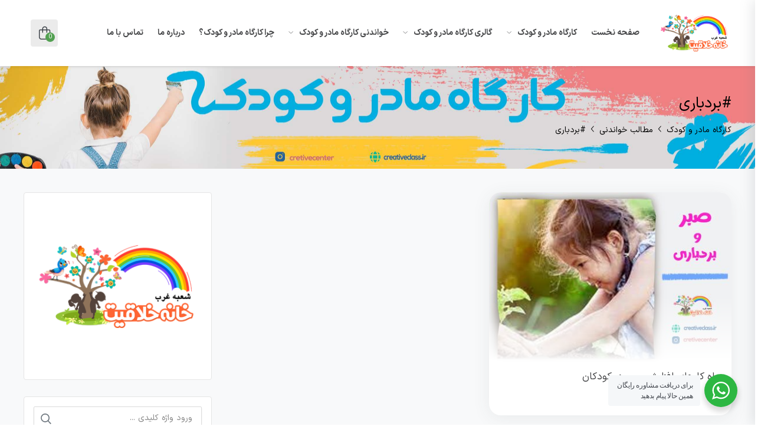

--- FILE ---
content_type: text/html; charset=UTF-8
request_url: https://creativeclass.ir/tag/%D8%A8%D8%B1%D8%AF%D8%A8%D8%A7%D8%B1%DB%8C/
body_size: 18657
content:
 <!DOCTYPE html>
<html itemscope itemtype="http://schema.org/WebPage" dir="rtl" lang="fa-IR">
<head>
	<meta charset="UTF-8">
	<meta name="viewport" content="width=device-width, initial-scale=1.0, maximum-scale=1.0, user-scalable=no" />
	<link rel="profile" href="http://gmpg.org/xfn/11">
	<link rel="pingback" href="https://creativeclass.ir/xmlrpc.php">

	<meta name='robots' content='index, follow, max-image-preview:large, max-snippet:-1, max-video-preview:-1' />
	<style>img:is([sizes="auto" i], [sizes^="auto," i]) { contain-intrinsic-size: 3000px 1500px }</style>
	
	<!-- This site is optimized with the Yoast SEO plugin v25.5 - https://yoast.com/wordpress/plugins/seo/ -->
	<title>بایگانی‌های #بردباری - کارگاه مادر و کودک</title>
	<link rel="canonical" href="https://creativeclass.ir/tag/بردباری/" />
	<meta property="og:locale" content="fa_IR" />
	<meta property="og:type" content="article" />
	<meta property="og:title" content="بایگانی‌های #بردباری - کارگاه مادر و کودک" />
	<meta property="og:url" content="https://creativeclass.ir/tag/بردباری/" />
	<meta property="og:site_name" content="کارگاه مادر و کودک" />
	<meta name="twitter:card" content="summary_large_image" />
	<script type="application/ld+json" class="yoast-schema-graph">{"@context":"https://schema.org","@graph":[{"@type":"CollectionPage","@id":"https://creativeclass.ir/tag/%d8%a8%d8%b1%d8%af%d8%a8%d8%a7%d8%b1%db%8c/","url":"https://creativeclass.ir/tag/%d8%a8%d8%b1%d8%af%d8%a8%d8%a7%d8%b1%db%8c/","name":"بایگانی‌های #بردباری - کارگاه مادر و کودک","isPartOf":{"@id":"https://creativeclass.ir/#website"},"primaryImageOfPage":{"@id":"https://creativeclass.ir/tag/%d8%a8%d8%b1%d8%af%d8%a8%d8%a7%d8%b1%db%8c/#primaryimage"},"image":{"@id":"https://creativeclass.ir/tag/%d8%a8%d8%b1%d8%af%d8%a8%d8%a7%d8%b1%db%8c/#primaryimage"},"thumbnailUrl":"https://creativeclass.ir/wp-content/uploads/2023/09/راه-کارهای-افزایش-صبر-در-کودکان.jpg","breadcrumb":{"@id":"https://creativeclass.ir/tag/%d8%a8%d8%b1%d8%af%d8%a8%d8%a7%d8%b1%db%8c/#breadcrumb"},"inLanguage":"fa-IR"},{"@type":"ImageObject","inLanguage":"fa-IR","@id":"https://creativeclass.ir/tag/%d8%a8%d8%b1%d8%af%d8%a8%d8%a7%d8%b1%db%8c/#primaryimage","url":"https://creativeclass.ir/wp-content/uploads/2023/09/راه-کارهای-افزایش-صبر-در-کودکان.jpg","contentUrl":"https://creativeclass.ir/wp-content/uploads/2023/09/راه-کارهای-افزایش-صبر-در-کودکان.jpg","width":1080,"height":748,"caption":"راه کارهای افزایش صبر در کودکان"},{"@type":"BreadcrumbList","@id":"https://creativeclass.ir/tag/%d8%a8%d8%b1%d8%af%d8%a8%d8%a7%d8%b1%db%8c/#breadcrumb","itemListElement":[{"@type":"ListItem","position":1,"name":"خانه","item":"https://creativeclass.ir/"},{"@type":"ListItem","position":2,"name":"#بردباری"}]},{"@type":"WebSite","@id":"https://creativeclass.ir/#website","url":"https://creativeclass.ir/","name":"کارگاه مادر و کودک","description":"مرکز تخصصی کارگاه مادر و کودک","potentialAction":[{"@type":"SearchAction","target":{"@type":"EntryPoint","urlTemplate":"https://creativeclass.ir/?s={search_term_string}"},"query-input":{"@type":"PropertyValueSpecification","valueRequired":true,"valueName":"search_term_string"}}],"inLanguage":"fa-IR"}]}</script>
	<!-- / Yoast SEO plugin. -->


<link rel="alternate" type="application/rss+xml" title="کارگاه مادر و کودک &raquo; خوراک" href="https://creativeclass.ir/feed/" />
<link rel="alternate" type="application/rss+xml" title="کارگاه مادر و کودک &raquo; خوراک دیدگاه‌ها" href="https://creativeclass.ir/comments/feed/" />
<link rel="alternate" type="application/rss+xml" title="کارگاه مادر و کودک &raquo; #بردباری خوراک برچسب" href="https://creativeclass.ir/tag/%d8%a8%d8%b1%d8%af%d8%a8%d8%a7%d8%b1%db%8c/feed/" />
<script type="text/javascript">
/* <![CDATA[ */
window._wpemojiSettings = {"baseUrl":"https:\/\/s.w.org\/images\/core\/emoji\/16.0.1\/72x72\/","ext":".png","svgUrl":"https:\/\/s.w.org\/images\/core\/emoji\/16.0.1\/svg\/","svgExt":".svg","source":{"concatemoji":"https:\/\/creativeclass.ir\/wp-includes\/js\/wp-emoji-release.min.js?ver=6.8.3"}};
/*! This file is auto-generated */
!function(s,n){var o,i,e;function c(e){try{var t={supportTests:e,timestamp:(new Date).valueOf()};sessionStorage.setItem(o,JSON.stringify(t))}catch(e){}}function p(e,t,n){e.clearRect(0,0,e.canvas.width,e.canvas.height),e.fillText(t,0,0);var t=new Uint32Array(e.getImageData(0,0,e.canvas.width,e.canvas.height).data),a=(e.clearRect(0,0,e.canvas.width,e.canvas.height),e.fillText(n,0,0),new Uint32Array(e.getImageData(0,0,e.canvas.width,e.canvas.height).data));return t.every(function(e,t){return e===a[t]})}function u(e,t){e.clearRect(0,0,e.canvas.width,e.canvas.height),e.fillText(t,0,0);for(var n=e.getImageData(16,16,1,1),a=0;a<n.data.length;a++)if(0!==n.data[a])return!1;return!0}function f(e,t,n,a){switch(t){case"flag":return n(e,"\ud83c\udff3\ufe0f\u200d\u26a7\ufe0f","\ud83c\udff3\ufe0f\u200b\u26a7\ufe0f")?!1:!n(e,"\ud83c\udde8\ud83c\uddf6","\ud83c\udde8\u200b\ud83c\uddf6")&&!n(e,"\ud83c\udff4\udb40\udc67\udb40\udc62\udb40\udc65\udb40\udc6e\udb40\udc67\udb40\udc7f","\ud83c\udff4\u200b\udb40\udc67\u200b\udb40\udc62\u200b\udb40\udc65\u200b\udb40\udc6e\u200b\udb40\udc67\u200b\udb40\udc7f");case"emoji":return!a(e,"\ud83e\udedf")}return!1}function g(e,t,n,a){var r="undefined"!=typeof WorkerGlobalScope&&self instanceof WorkerGlobalScope?new OffscreenCanvas(300,150):s.createElement("canvas"),o=r.getContext("2d",{willReadFrequently:!0}),i=(o.textBaseline="top",o.font="600 32px Arial",{});return e.forEach(function(e){i[e]=t(o,e,n,a)}),i}function t(e){var t=s.createElement("script");t.src=e,t.defer=!0,s.head.appendChild(t)}"undefined"!=typeof Promise&&(o="wpEmojiSettingsSupports",i=["flag","emoji"],n.supports={everything:!0,everythingExceptFlag:!0},e=new Promise(function(e){s.addEventListener("DOMContentLoaded",e,{once:!0})}),new Promise(function(t){var n=function(){try{var e=JSON.parse(sessionStorage.getItem(o));if("object"==typeof e&&"number"==typeof e.timestamp&&(new Date).valueOf()<e.timestamp+604800&&"object"==typeof e.supportTests)return e.supportTests}catch(e){}return null}();if(!n){if("undefined"!=typeof Worker&&"undefined"!=typeof OffscreenCanvas&&"undefined"!=typeof URL&&URL.createObjectURL&&"undefined"!=typeof Blob)try{var e="postMessage("+g.toString()+"("+[JSON.stringify(i),f.toString(),p.toString(),u.toString()].join(",")+"));",a=new Blob([e],{type:"text/javascript"}),r=new Worker(URL.createObjectURL(a),{name:"wpTestEmojiSupports"});return void(r.onmessage=function(e){c(n=e.data),r.terminate(),t(n)})}catch(e){}c(n=g(i,f,p,u))}t(n)}).then(function(e){for(var t in e)n.supports[t]=e[t],n.supports.everything=n.supports.everything&&n.supports[t],"flag"!==t&&(n.supports.everythingExceptFlag=n.supports.everythingExceptFlag&&n.supports[t]);n.supports.everythingExceptFlag=n.supports.everythingExceptFlag&&!n.supports.flag,n.DOMReady=!1,n.readyCallback=function(){n.DOMReady=!0}}).then(function(){return e}).then(function(){var e;n.supports.everything||(n.readyCallback(),(e=n.source||{}).concatemoji?t(e.concatemoji):e.wpemoji&&e.twemoji&&(t(e.twemoji),t(e.wpemoji)))}))}((window,document),window._wpemojiSettings);
/* ]]> */
</script>
<link rel='stylesheet' id='studiare-style-css' href='https://creativeclass.ir/wp-content/themes/studiare/style.css?ver=6.8.3' type='text/css' media='all' />
<style id='studiare-style-inline-css' type='text/css'>

		/* Header Settings */
        .site-header {
            min-height: 40px;
        }

        .site-header .site-logo .studiare-logo-wrap img {
			max-width: 219px;
		}

        .site-header .site-logo .studiare-logo-wrap {
			padding-top: 10px;
			padding-right: 0;
			padding-bottom: 10px;
			padding-left: 20px;
		}

		
</style>
<link rel='stylesheet' id='font-awesome-pro-css' href='https://creativeclass.ir/wp-content/themes/studiare/assets/css/fontawesome.min.css?ver=6.8.3' type='text/css' media='all' />
<style id='wp-emoji-styles-inline-css' type='text/css'>

	img.wp-smiley, img.emoji {
		display: inline !important;
		border: none !important;
		box-shadow: none !important;
		height: 1em !important;
		width: 1em !important;
		margin: 0 0.07em !important;
		vertical-align: -0.1em !important;
		background: none !important;
		padding: 0 !important;
	}
</style>
<style id='classic-theme-styles-inline-css' type='text/css'>
/*! This file is auto-generated */
.wp-block-button__link{color:#fff;background-color:#32373c;border-radius:9999px;box-shadow:none;text-decoration:none;padding:calc(.667em + 2px) calc(1.333em + 2px);font-size:1.125em}.wp-block-file__button{background:#32373c;color:#fff;text-decoration:none}
</style>
<link rel='stylesheet' id='nta-css-popup-rtl-css' href='https://creativeclass.ir/wp-content/plugins/wp-whatsapp/assets/dist/css/style-rtl.css?ver=6.8.3' type='text/css' media='all' />
<style id='global-styles-inline-css' type='text/css'>
:root{--wp--preset--aspect-ratio--square: 1;--wp--preset--aspect-ratio--4-3: 4/3;--wp--preset--aspect-ratio--3-4: 3/4;--wp--preset--aspect-ratio--3-2: 3/2;--wp--preset--aspect-ratio--2-3: 2/3;--wp--preset--aspect-ratio--16-9: 16/9;--wp--preset--aspect-ratio--9-16: 9/16;--wp--preset--color--black: #000000;--wp--preset--color--cyan-bluish-gray: #abb8c3;--wp--preset--color--white: #ffffff;--wp--preset--color--pale-pink: #f78da7;--wp--preset--color--vivid-red: #cf2e2e;--wp--preset--color--luminous-vivid-orange: #ff6900;--wp--preset--color--luminous-vivid-amber: #fcb900;--wp--preset--color--light-green-cyan: #7bdcb5;--wp--preset--color--vivid-green-cyan: #00d084;--wp--preset--color--pale-cyan-blue: #8ed1fc;--wp--preset--color--vivid-cyan-blue: #0693e3;--wp--preset--color--vivid-purple: #9b51e0;--wp--preset--gradient--vivid-cyan-blue-to-vivid-purple: linear-gradient(135deg,rgba(6,147,227,1) 0%,rgb(155,81,224) 100%);--wp--preset--gradient--light-green-cyan-to-vivid-green-cyan: linear-gradient(135deg,rgb(122,220,180) 0%,rgb(0,208,130) 100%);--wp--preset--gradient--luminous-vivid-amber-to-luminous-vivid-orange: linear-gradient(135deg,rgba(252,185,0,1) 0%,rgba(255,105,0,1) 100%);--wp--preset--gradient--luminous-vivid-orange-to-vivid-red: linear-gradient(135deg,rgba(255,105,0,1) 0%,rgb(207,46,46) 100%);--wp--preset--gradient--very-light-gray-to-cyan-bluish-gray: linear-gradient(135deg,rgb(238,238,238) 0%,rgb(169,184,195) 100%);--wp--preset--gradient--cool-to-warm-spectrum: linear-gradient(135deg,rgb(74,234,220) 0%,rgb(151,120,209) 20%,rgb(207,42,186) 40%,rgb(238,44,130) 60%,rgb(251,105,98) 80%,rgb(254,248,76) 100%);--wp--preset--gradient--blush-light-purple: linear-gradient(135deg,rgb(255,206,236) 0%,rgb(152,150,240) 100%);--wp--preset--gradient--blush-bordeaux: linear-gradient(135deg,rgb(254,205,165) 0%,rgb(254,45,45) 50%,rgb(107,0,62) 100%);--wp--preset--gradient--luminous-dusk: linear-gradient(135deg,rgb(255,203,112) 0%,rgb(199,81,192) 50%,rgb(65,88,208) 100%);--wp--preset--gradient--pale-ocean: linear-gradient(135deg,rgb(255,245,203) 0%,rgb(182,227,212) 50%,rgb(51,167,181) 100%);--wp--preset--gradient--electric-grass: linear-gradient(135deg,rgb(202,248,128) 0%,rgb(113,206,126) 100%);--wp--preset--gradient--midnight: linear-gradient(135deg,rgb(2,3,129) 0%,rgb(40,116,252) 100%);--wp--preset--font-size--small: 13px;--wp--preset--font-size--medium: 20px;--wp--preset--font-size--large: 36px;--wp--preset--font-size--x-large: 42px;--wp--preset--spacing--20: 0.44rem;--wp--preset--spacing--30: 0.67rem;--wp--preset--spacing--40: 1rem;--wp--preset--spacing--50: 1.5rem;--wp--preset--spacing--60: 2.25rem;--wp--preset--spacing--70: 3.38rem;--wp--preset--spacing--80: 5.06rem;--wp--preset--shadow--natural: 6px 6px 9px rgba(0, 0, 0, 0.2);--wp--preset--shadow--deep: 12px 12px 50px rgba(0, 0, 0, 0.4);--wp--preset--shadow--sharp: 6px 6px 0px rgba(0, 0, 0, 0.2);--wp--preset--shadow--outlined: 6px 6px 0px -3px rgba(255, 255, 255, 1), 6px 6px rgba(0, 0, 0, 1);--wp--preset--shadow--crisp: 6px 6px 0px rgba(0, 0, 0, 1);}:where(.is-layout-flex){gap: 0.5em;}:where(.is-layout-grid){gap: 0.5em;}body .is-layout-flex{display: flex;}.is-layout-flex{flex-wrap: wrap;align-items: center;}.is-layout-flex > :is(*, div){margin: 0;}body .is-layout-grid{display: grid;}.is-layout-grid > :is(*, div){margin: 0;}:where(.wp-block-columns.is-layout-flex){gap: 2em;}:where(.wp-block-columns.is-layout-grid){gap: 2em;}:where(.wp-block-post-template.is-layout-flex){gap: 1.25em;}:where(.wp-block-post-template.is-layout-grid){gap: 1.25em;}.has-black-color{color: var(--wp--preset--color--black) !important;}.has-cyan-bluish-gray-color{color: var(--wp--preset--color--cyan-bluish-gray) !important;}.has-white-color{color: var(--wp--preset--color--white) !important;}.has-pale-pink-color{color: var(--wp--preset--color--pale-pink) !important;}.has-vivid-red-color{color: var(--wp--preset--color--vivid-red) !important;}.has-luminous-vivid-orange-color{color: var(--wp--preset--color--luminous-vivid-orange) !important;}.has-luminous-vivid-amber-color{color: var(--wp--preset--color--luminous-vivid-amber) !important;}.has-light-green-cyan-color{color: var(--wp--preset--color--light-green-cyan) !important;}.has-vivid-green-cyan-color{color: var(--wp--preset--color--vivid-green-cyan) !important;}.has-pale-cyan-blue-color{color: var(--wp--preset--color--pale-cyan-blue) !important;}.has-vivid-cyan-blue-color{color: var(--wp--preset--color--vivid-cyan-blue) !important;}.has-vivid-purple-color{color: var(--wp--preset--color--vivid-purple) !important;}.has-black-background-color{background-color: var(--wp--preset--color--black) !important;}.has-cyan-bluish-gray-background-color{background-color: var(--wp--preset--color--cyan-bluish-gray) !important;}.has-white-background-color{background-color: var(--wp--preset--color--white) !important;}.has-pale-pink-background-color{background-color: var(--wp--preset--color--pale-pink) !important;}.has-vivid-red-background-color{background-color: var(--wp--preset--color--vivid-red) !important;}.has-luminous-vivid-orange-background-color{background-color: var(--wp--preset--color--luminous-vivid-orange) !important;}.has-luminous-vivid-amber-background-color{background-color: var(--wp--preset--color--luminous-vivid-amber) !important;}.has-light-green-cyan-background-color{background-color: var(--wp--preset--color--light-green-cyan) !important;}.has-vivid-green-cyan-background-color{background-color: var(--wp--preset--color--vivid-green-cyan) !important;}.has-pale-cyan-blue-background-color{background-color: var(--wp--preset--color--pale-cyan-blue) !important;}.has-vivid-cyan-blue-background-color{background-color: var(--wp--preset--color--vivid-cyan-blue) !important;}.has-vivid-purple-background-color{background-color: var(--wp--preset--color--vivid-purple) !important;}.has-black-border-color{border-color: var(--wp--preset--color--black) !important;}.has-cyan-bluish-gray-border-color{border-color: var(--wp--preset--color--cyan-bluish-gray) !important;}.has-white-border-color{border-color: var(--wp--preset--color--white) !important;}.has-pale-pink-border-color{border-color: var(--wp--preset--color--pale-pink) !important;}.has-vivid-red-border-color{border-color: var(--wp--preset--color--vivid-red) !important;}.has-luminous-vivid-orange-border-color{border-color: var(--wp--preset--color--luminous-vivid-orange) !important;}.has-luminous-vivid-amber-border-color{border-color: var(--wp--preset--color--luminous-vivid-amber) !important;}.has-light-green-cyan-border-color{border-color: var(--wp--preset--color--light-green-cyan) !important;}.has-vivid-green-cyan-border-color{border-color: var(--wp--preset--color--vivid-green-cyan) !important;}.has-pale-cyan-blue-border-color{border-color: var(--wp--preset--color--pale-cyan-blue) !important;}.has-vivid-cyan-blue-border-color{border-color: var(--wp--preset--color--vivid-cyan-blue) !important;}.has-vivid-purple-border-color{border-color: var(--wp--preset--color--vivid-purple) !important;}.has-vivid-cyan-blue-to-vivid-purple-gradient-background{background: var(--wp--preset--gradient--vivid-cyan-blue-to-vivid-purple) !important;}.has-light-green-cyan-to-vivid-green-cyan-gradient-background{background: var(--wp--preset--gradient--light-green-cyan-to-vivid-green-cyan) !important;}.has-luminous-vivid-amber-to-luminous-vivid-orange-gradient-background{background: var(--wp--preset--gradient--luminous-vivid-amber-to-luminous-vivid-orange) !important;}.has-luminous-vivid-orange-to-vivid-red-gradient-background{background: var(--wp--preset--gradient--luminous-vivid-orange-to-vivid-red) !important;}.has-very-light-gray-to-cyan-bluish-gray-gradient-background{background: var(--wp--preset--gradient--very-light-gray-to-cyan-bluish-gray) !important;}.has-cool-to-warm-spectrum-gradient-background{background: var(--wp--preset--gradient--cool-to-warm-spectrum) !important;}.has-blush-light-purple-gradient-background{background: var(--wp--preset--gradient--blush-light-purple) !important;}.has-blush-bordeaux-gradient-background{background: var(--wp--preset--gradient--blush-bordeaux) !important;}.has-luminous-dusk-gradient-background{background: var(--wp--preset--gradient--luminous-dusk) !important;}.has-pale-ocean-gradient-background{background: var(--wp--preset--gradient--pale-ocean) !important;}.has-electric-grass-gradient-background{background: var(--wp--preset--gradient--electric-grass) !important;}.has-midnight-gradient-background{background: var(--wp--preset--gradient--midnight) !important;}.has-small-font-size{font-size: var(--wp--preset--font-size--small) !important;}.has-medium-font-size{font-size: var(--wp--preset--font-size--medium) !important;}.has-large-font-size{font-size: var(--wp--preset--font-size--large) !important;}.has-x-large-font-size{font-size: var(--wp--preset--font-size--x-large) !important;}
:where(.wp-block-post-template.is-layout-flex){gap: 1.25em;}:where(.wp-block-post-template.is-layout-grid){gap: 1.25em;}
:where(.wp-block-columns.is-layout-flex){gap: 2em;}:where(.wp-block-columns.is-layout-grid){gap: 2em;}
:root :where(.wp-block-pullquote){font-size: 1.5em;line-height: 1.6;}
</style>
<link rel='stylesheet' id='contact-form-7-css' href='https://creativeclass.ir/wp-content/plugins/contact-form-7/includes/css/styles.css?ver=6.1' type='text/css' media='all' />
<link rel='stylesheet' id='contact-form-7-rtl-css' href='https://creativeclass.ir/wp-content/plugins/contact-form-7/includes/css/styles-rtl.css?ver=6.1' type='text/css' media='all' />
<link rel='stylesheet' id='font-farsi-fonts-css' href='https://creativeclass.ir/wp-content/plugins/font-farsi/assets/fonts/fonts.css?ver=all' type='text/css' media='all' />
<link rel='stylesheet' id='studiare-plugn-css' href='https://creativeclass.ir/wp-content/plugins/studiare-core/inc/../assets/css/plugin.css?ver=6.8.3' type='text/css' media='all' />
<style id='woocommerce-inline-inline-css' type='text/css'>
.woocommerce form .form-row .required { visibility: visible; }
</style>
<link rel='stylesheet' id='brands-styles-css' href='https://creativeclass.ir/wp-content/plugins/woocommerce/assets/css/brands.css?ver=10.0.5' type='text/css' media='all' />
<link rel='stylesheet' id='studiare-main-css' href='https://creativeclass.ir/wp-content/themes/studiare/assets/css/studiare.css?ver=7.2.3' type='text/css' media='all' />
<script type="text/javascript" src="https://creativeclass.ir/wp-includes/js/jquery/jquery.min.js?ver=3.7.1" id="jquery-core-js"></script>
<script type="text/javascript" src="https://creativeclass.ir/wp-includes/js/jquery/jquery-migrate.min.js?ver=3.4.1" id="jquery-migrate-js"></script>
<script type="text/javascript" id="studiare_product_ajax_script-js-extra">
/* <![CDATA[ */
var studiare_ajax_products_obj = {"studiare_product_ajax_nonce":"afd26f7d51","studiare_product_ajax_url":"https:\/\/creativeclass.ir\/wp-admin\/admin-ajax.php"};
/* ]]> */
</script>
<script type="text/javascript" src="https://creativeclass.ir/wp-content/plugins/studiare-core/inc/ajax-woo-products/ajax.js" id="studiare_product_ajax_script-js"></script>
<script type="text/javascript" src="https://creativeclass.ir/wp-content/plugins/woocommerce/assets/js/jquery-blockui/jquery.blockUI.min.js?ver=2.7.0-wc.10.0.5" id="jquery-blockui-js" defer="defer" data-wp-strategy="defer"></script>
<script type="text/javascript" id="wc-add-to-cart-js-extra">
/* <![CDATA[ */
var wc_add_to_cart_params = {"ajax_url":"\/wp-admin\/admin-ajax.php","wc_ajax_url":"\/?wc-ajax=%%endpoint%%","i18n_view_cart":"\u0645\u0634\u0627\u0647\u062f\u0647 \u0633\u0628\u062f \u062e\u0631\u06cc\u062f","cart_url":"https:\/\/creativeclass.ir\/cart\/","is_cart":"","cart_redirect_after_add":"no"};
/* ]]> */
</script>
<script type="text/javascript" src="https://creativeclass.ir/wp-content/plugins/woocommerce/assets/js/frontend/add-to-cart.min.js?ver=10.0.5" id="wc-add-to-cart-js" defer="defer" data-wp-strategy="defer"></script>
<script type="text/javascript" src="https://creativeclass.ir/wp-content/plugins/woocommerce/assets/js/js-cookie/js.cookie.min.js?ver=2.1.4-wc.10.0.5" id="js-cookie-js" defer="defer" data-wp-strategy="defer"></script>
<script type="text/javascript" id="woocommerce-js-extra">
/* <![CDATA[ */
var woocommerce_params = {"ajax_url":"\/wp-admin\/admin-ajax.php","wc_ajax_url":"\/?wc-ajax=%%endpoint%%","i18n_password_show":"\u0646\u0645\u0627\u06cc\u0634 \u0631\u0645\u0632 \u0639\u0628\u0648\u0631","i18n_password_hide":"\u0645\u062e\u0641\u06cc\u200c\u0633\u0627\u0632\u06cc \u0631\u0645\u0632 \u0639\u0628\u0648\u0631"};
/* ]]> */
</script>
<script type="text/javascript" src="https://creativeclass.ir/wp-content/plugins/woocommerce/assets/js/frontend/woocommerce.min.js?ver=10.0.5" id="woocommerce-js" defer="defer" data-wp-strategy="defer"></script>
<link rel="https://api.w.org/" href="https://creativeclass.ir/wp-json/" /><link rel="alternate" title="JSON" type="application/json" href="https://creativeclass.ir/wp-json/wp/v2/tags/319" /><link rel="EditURI" type="application/rsd+xml" title="RSD" href="https://creativeclass.ir/xmlrpc.php?rsd" />
<link rel="stylesheet" href="https://creativeclass.ir/wp-content/themes/studiare/rtl.css" type="text/css" media="screen" /><meta name="generator" content="WordPress 6.8.3" />
<meta name="generator" content="WooCommerce 10.0.5" />
<!-- This Site Used Font Farsi Version: 1.6.6 ;: Plugin Developer: https://Persian-vc.com :;-->
    	<!-- Google Tag Manager -->
<script>(function(w,d,s,l,i){w[l]=w[l]||[];w[l].push({'gtm.start':
new Date().getTime(),event:'gtm.js'});var f=d.getElementsByTagName(s)[0],
j=d.createElement(s),dl=l!='dataLayer'?'&l='+l:'';j.async=true;j.src=
'https://www.googletagmanager.com/gtm.js?id='+i+dl;f.parentNode.insertBefore(j,f);
})(window,document,'script','dataLayer','GTM-K2LKGN88');</script>
<!-- End Google Tag Manager -->
<meta name="generator" content="Redux 4.3.20" />	<noscript><style>.woocommerce-product-gallery{ opacity: 1 !important; }</style></noscript>
	<meta name="generator" content="Elementor 3.34.1; features: additional_custom_breakpoints; settings: css_print_method-external, google_font-enabled, font_display-auto">
			<style>
				.e-con.e-parent:nth-of-type(n+4):not(.e-lazyloaded):not(.e-no-lazyload),
				.e-con.e-parent:nth-of-type(n+4):not(.e-lazyloaded):not(.e-no-lazyload) * {
					background-image: none !important;
				}
				@media screen and (max-height: 1024px) {
					.e-con.e-parent:nth-of-type(n+3):not(.e-lazyloaded):not(.e-no-lazyload),
					.e-con.e-parent:nth-of-type(n+3):not(.e-lazyloaded):not(.e-no-lazyload) * {
						background-image: none !important;
					}
				}
				@media screen and (max-height: 640px) {
					.e-con.e-parent:nth-of-type(n+2):not(.e-lazyloaded):not(.e-no-lazyload),
					.e-con.e-parent:nth-of-type(n+2):not(.e-lazyloaded):not(.e-no-lazyload) * {
						background-image: none !important;
					}
				}
			</style>
			<link rel="icon" href="https://creativeclass.ir/wp-content/uploads/2022/04/cropped-لوگو-هویت-سایت-32x32.png" sizes="32x32" />
<link rel="icon" href="https://creativeclass.ir/wp-content/uploads/2022/04/cropped-لوگو-هویت-سایت-192x192.png" sizes="192x192" />
<link rel="apple-touch-icon" href="https://creativeclass.ir/wp-content/uploads/2022/04/cropped-لوگو-هویت-سایت-180x180.png" />
<meta name="msapplication-TileImage" content="https://creativeclass.ir/wp-content/uploads/2022/04/cropped-لوگو-هویت-سایت-270x270.png" />
<style id="codebean_option-dynamic-css" title="dynamic-css" class="redux-options-output">.page-title .title-page, .woocommerce-breadcrumb, .breadcrumbs, .woocommerce-breadcrumb a, .breadcrumbs a{color:#000000;}.page-title{background-color:transparent;background-repeat:no-repeat;background-attachment:scroll;background-position:center center;background-image:url('https://creativeclass.ir/wp-content/uploads/2023/06/1-compressed.jpg');background-size:cover;}.categories-menu-link, .categories-menu-navigation:before, .categories-menu-navigation>ul>li, .categories-menu-navigation>ul>li>a{background-color:#505358;}.categories-menu-navigation>ul>li>a:hover, .categories-menu-navigation>ul>li.active>a, .categories-menu-navigation[data-action=hover]>ul>li:hover>a, .categories-menu-navigation{background-color:#404348;}.wd-accordion-title:is( .wd-active,:hover) .wd-accordion-title-text, .breadcrumbs a:hover, .woocommerce-breadcrumb a:hover, .comment-content a, a.testimonial-video .fal, .sidebar-widgets-wrapper .widget_nav_menu ul li.current-menu-item a, .button_download .link-not, .amarbox i, .highlight, .pricing-table .pricing-price, .course-section .panel-group .course-panel-heading:hover .panel-heading-left .course-lesson-icon i, .course-section .panel-group .course-panel-heading.active .panel-heading-left .course-lesson-icon i, .countdown-timer-holder.standard .countdown-unit .number, .studiare-event-item .studiare-event-item-holder .event-inner-content .event-meta .event-meta-piece i, .event-single-main .event-meta-info .box-content .icon, .countdown-amount, .products .course-item .course-item-inner .course-content-holder .course-content-bottom .course-price, .product_list_widget li > .amount, .product_list_widget li ins .amount{color:#52a051;}.image-box-item .customer-video, .header-category-menu .header-category-dropdown-wrap ul li:hover > a, .pelleh-podcast .mejs-controls .mejs-time-rail .mejs-time-current, .blog-slider__pagination .swiper-pagination-bullet-active, .mini-cart-opener .studiare-cart-number, .download-filter ul li.select-cat, .ajax-search-form button, .site-header-inner span.digits-login-modal, .footer-widgets .widget-title:before, .blog-posts .row>div.first-post a .blog-posts-inner .category ul li:before, .blog-posts .row>div a:hover:after, .button_download .link-not:hover, .box_download span, .box_help span, .sidebar-widgets-wrapper .widget_nav_menu ul li:hover:before, .amarleft, .sk-cube-grid .sk-cube, .login-user:before, .main-sidebar-holder .widget .widget-title:before, .page-pagination > span, .btn-filled, .top-bar-cart .dropdown-cart .woocommerce-mini-cart__buttons a:first-child, input[type=button], input[type=reset], input[type=submit], .button, .button-secondary, .woocommerce_message .button, .woocommerce-message .button, .studiare-social-links.rounded li a.custom:hover, ul.page-numbers .page-numbers.current, ul.page-numbers .page-numbers:hover, .page-numbers.studiare_wp_link_pages > .page-number, .studiare-event-item .studiare-event-item-holder .event-inner-content .date-holder .date:before, .studiare-event-item .studiare-event-item-holder .event-inner-content .date-holder .date:after, .product-reviews .product-review-title .inner:after, .product-reviews-stats .detailed-ratings .detailed-ratings-inner .course-rating .bar .bar-fill, .woocommerce .widget_price_filter .ui-slider .ui-slider-handle, .owl-dots .owl-dot.active span, .double-bounce1, .double-bounce2, .wmt-smart-tabs ul.wmt-tabs-header a:after, .wmt-pagination a.next-visible:hover, .wmt-pagination a.previous-visible:hover, .post-inner:hover a.read_more, .ltx-overlay-main-waves, .widget_categories ul li:hover:before, ul.product-categories li:hover:before, ul.product_list_widget li:hover:before, .widget_nav_menu ul li:hover:before, h4.article-box-title:before, .studiare-navigation ul.menu>li ul li>a:hover, .studiare-navigation .menu>ul>li ul li>a:hover{background-color:#52a051;}.button_download .link-not, ul.menu .emallshop-megamenu-wrapper, .studiare-social-links.rounded li a.custom:hover, .studiare-event-item .studiare-event-item-holder .event-inner-content .date-holder .date{border-color:#52a051;}.studiare-navigation ul.menu li.emallshop-megamenu-menu:before{border-bottom-color:#52a051;}a:hover, .product-single-content a, .blog-loop-inner.post-single .entry-content a, .article_related ul li:hover h6, .top-bar-cart .dropdown-cart .cart-item-content .product-title:hover, .btn-border, .studiare-navigation ul.menu li.current_page_item>a, .studiare-navigation ul.menu li.current-menu-ancestor>a, .studiare-navigation ul.menu li.current-menu-parent>a, .studiare-navigation ul.menu li.current-menu-item>a, .studiare-navigation .menu>ul li.current_page_item>a, .studiare-navigation .menu>ul li.current-menu-ancestor>a, .studiare-navigation .menu>ul li.current-menu-parent>a, .studiare-navigation .menu>ul li.current-menu-item>a .event-single-side a.event_register_submit, .event_register_submit, .cart-page-inner .woocommerce-cart-form td.actions .button_update_cart, .cart-collaterals .shop_table tr.shipping .button, .btn-link, .course-section .panel-group .panel-content a, .cart-collaterals .shop_table tr.shipping .shipping-calculator-button, .not-found .not-found-icon-wrapper .error-page, .products .course-item .course-item-inner .course-content-holder .course-content-main .course-rating-teacher .course-loop-teacher, .product-single-main .product-single-top-part .before-gallery-unit .icon, .bbpress #bbpress-forums .bbp-author-name, .blog-loop-inner .post.sticky .entry-title a, .page .commentlist .comment .reply .comment-reply-link, .single-post .commentlist .comment .reply .comment-reply-link, .page .commentlist .comment .vcard .fn a:hover, .single-post .commentlist .comment .vcard .fn a:hover, .leading button{color:#e14591;}.widget_tag_cloud .tag-cloud-link, .cart-top-bar .off-canvas-cart .cart-icon-link .studiare-cart-number, .off-canvas-navigation .off-canvas-cart .cart-icon-link .studiare-cart-number, .back-to-top:hover, .btn-border:hover, .event-single-side a.event_register_submit:hover, .event_register_submit:hover, .cart-page-inner .woocommerce-cart-form td.actions .button_update_cart:hover, .cart-collaterals .shop_table tr.shipping .button:hover, .course-section .panel-group .course-panel-heading .preview-button, .partners-logos .partner-logo-item .partner-logo-inner .hover-mask:after, .portfolio-entry .portfolio-entry-thumb .overlay-icon, .portfolio-list-cat ul li a.mixitup-control-active, .courses-holder .courses-top-bar .layout-switcher > a.active, .select2-container--default .select2-selection--single:hover, .select2-container--default.select2-container--open.select2-container--above .select2-selection--single, .select2-container--default.select2-container--open.select2-container--below .select2-selection--single{background-color:#e14591;}.btn-border, .event-single-side a.event_register_submit, .event_register_submit, .cart-page-inner .woocommerce-cart-form td.actions .button_update_cart, .cart-collaterals .shop_table tr.shipping .button, .portfolio-list-cat ul li a.mixitup-control-active, .courses-holder .courses-top-bar .layout-switcher > a.active, .select2-container--default .select2-selection--single:hover, .select2-container--default.select2-container--open.select2-container--above .select2-selection--single, .select2-container--default.select2-container--open.select2-container--below .select2-selection--single, .blog-loop-inner .post.sticky .entry-title a{border-color:#e14591;}body{font-family:iransans, sans-serif;line-height:34px;font-weight:normal;color:#000000;font-size:14px;font-display:swap;}.studiare-navigation ul.menu>li>a, .studiare-navigation .menu>ul>li>a{font-family:iransans, sans-serif;line-height:16px;font-weight:700;font-size:14px;font-display:swap;}.studiare-navigation ul.menu>li ul li>a, .studiare-navigation .menu>ul>li ul li>a{font-family:iransans, sans-serif;line-height:24px;font-weight:400;font-size:13px;font-display:swap;}h1,.h1{font-family:iransans, sans-serif;line-height:32px;font-weight:400;color:#464749;font-size:26px;font-display:swap;}h2,.h2{font-family:iransans, sans-serif;line-height:32px;font-weight:400;color:#464749;font-size:24px;font-display:swap;}h3,.h3{font-family:iransans, sans-serif;line-height:26px;font-weight:400;color:#464749;font-size:22px;font-display:swap;}h4,.h4{font-family:iransans, sans-serif;line-height:20px;font-weight:normal;color:#464749;font-size:18px;font-display:swap;}h5,.h5{font-family:iransans, sans-serif;line-height:18px;font-weight:normal;color:#464749;font-size:18px;font-display:swap;}h6,.h6{font-family:iransans, sans-serif;line-height:16px;font-weight:normal;color:#464749;font-size:16px;font-display:swap;}.site-footer, .ltx-overlay-black-waves{background-color:#C91959;}.woocommerce-MyAccount-navigation{background-color:#363636;}#course-advice .advice .advice-inner{background-color:#fff;}</style></head>
<body class="rtl archive tag tag-319 wp-theme-studiare theme-studiare woocommerce-no-js elementor-default elementor-kit-9">

				
				<div class="off-canvas-navigation">

            <div class="search-form-wrapper">
            <form role="search" method="get" class="search-form" action="https://creativeclass.ir/">
	<span class="screen-reader-text">جستجو برای:</span>
	<input type="search" class="search-field"
	       placeholder="ورود واژه کلیدی ..."
	       value="" name="s" data-swplive="true" data-swpengine="default" data-swpconfig="default"
	       title="جستجو برای:" />
	<button type="submit" class="search-submit"><svg version="1.1" xmlns="http://www.w3.org/2000/svg" xmlns:xlink="http://www.w3.org/1999/xlink" x="0px" y="0px"
     viewBox="0 0 128 128" style="enable-background:new 0 0 128 128;" xml:space="preserve">
    <g>
        <path d="M82.348,77.986l19.25,19.25l-5.264,5.264l-19.25-21.055c-5.715,4.714-12.133,7.068-19.25,7.068
			c-8.624,0-16.017-3.083-22.183-9.249s-9.249-13.61-9.249-22.333s3.083-16.141,9.249-22.258C41.817,28.56,49.21,25.5,57.834,25.5
			c8.723,0,16.167,3.06,22.333,9.174c6.166,6.117,9.249,13.535,9.249,22.258C89.416,65.153,87.059,72.173,82.348,77.986z
			 M40.539,74.302c4.812,4.764,10.577,7.144,17.295,7.144c6.716,0,12.482-2.38,17.295-7.144c4.812-4.761,7.219-10.551,7.219-17.37
			c0-6.716-2.406-12.457-7.219-17.22c-4.812-4.761-10.579-7.144-17.295-7.144c-6.718,0-12.482,2.383-17.295,7.144
			c-4.812,4.763-7.219,10.504-7.219,17.22C33.32,63.751,35.727,69.541,40.539,74.302z"/>
    </g>
</svg>
</button>
</form>        </div>
    


	<div class="off-canvas-main">
		<nav class="menu-%d9%85%d9%86%d9%88%db%8c-%d8%a7%d8%b5%d9%84%db%8c-container"><ul id="menu-%d9%85%d9%86%d9%88%db%8c-%d8%a7%d8%b5%d9%84%db%8c" class="mobile-menu"><li id="menu-item-23" class="menu-item menu-item-type-post_type menu-item-object-page menu-item-home menu-item-23"><a href="https://creativeclass.ir/">صفحه نخست</a></li>
<li id="menu-item-2002" class="menu-item menu-item-type-post_type menu-item-object-page menu-item-has-children menu-item-2002"><a href="https://creativeclass.ir/workshop/">کارگاه مادر و کودک</a>
<ul class="sub-menu">
	<li id="menu-item-2058" class="menu-item menu-item-type-taxonomy menu-item-object-product_cat menu-item-has-children menu-item-2058"><a href="https://creativeclass.ir/product-category/%da%a9%d8%a7%d8%b1%da%af%d8%a7%d9%87-%d9%85%d8%a7%d8%af%d8%b1-%d9%88-%da%a9%d9%88%d8%af%da%a9-%d8%a8%d8%b1-%d8%a7%d8%b3%d8%a7%d8%b3-%da%af%d8%b1%d9%88%d9%87-%d8%b3%d9%86%db%8c/">کارگاه مادر و کودک بر اساس گروه سنی</a>
	<ul class="sub-menu">
		<li id="menu-item-2059" class="menu-item menu-item-type-taxonomy menu-item-object-product_cat menu-item-2059"><a href="https://creativeclass.ir/product-category/%da%a9%d8%a7%d8%b1%da%af%d8%a7%d9%87-%d9%85%d8%a7%d8%af%d8%b1-%d9%88-%da%a9%d9%88%d8%af%da%a9-%d8%a8%d8%b1-%d8%a7%d8%b3%d8%a7%d8%b3-%da%af%d8%b1%d9%88%d9%87-%d8%b3%d9%86%db%8c/%da%a9%d8%a7%d8%b1%da%af%d8%a7%d9%87-%d9%85%d8%a7%d8%af%d8%b1-%d9%88-%da%a9%d9%88%d8%af%da%a9-%d8%b2%db%8c%d8%b1-1-%d8%b3%d8%a7%d9%84/">کارگاه مادر و کودک زیر 1 سال</a></li>
		<li id="menu-item-2060" class="menu-item menu-item-type-taxonomy menu-item-object-product_cat menu-item-2060"><a href="https://creativeclass.ir/product-category/%da%a9%d8%a7%d8%b1%da%af%d8%a7%d9%87-%d9%85%d8%a7%d8%af%d8%b1-%d9%88-%da%a9%d9%88%d8%af%da%a9-%d8%a8%d8%b1-%d8%a7%d8%b3%d8%a7%d8%b3-%da%af%d8%b1%d9%88%d9%87-%d8%b3%d9%86%db%8c/%da%a9%d8%a7%d8%b1%da%af%d8%a7%d9%87-%d9%85%d8%a7%d8%af%d8%b1-%d9%88-%da%a9%d9%88%d8%af%da%a9-1-%d8%aa%d8%a7-2-%d8%b3%d8%a7%d9%84/">کارگاه مادر و کودک 1 تا 2 سال</a></li>
		<li id="menu-item-2061" class="menu-item menu-item-type-taxonomy menu-item-object-product_cat menu-item-2061"><a href="https://creativeclass.ir/product-category/%da%a9%d8%a7%d8%b1%da%af%d8%a7%d9%87-%d9%85%d8%a7%d8%af%d8%b1-%d9%88-%da%a9%d9%88%d8%af%da%a9-%d8%a8%d8%b1-%d8%a7%d8%b3%d8%a7%d8%b3-%da%af%d8%b1%d9%88%d9%87-%d8%b3%d9%86%db%8c/%da%a9%d8%a7%d8%b1%da%af%d8%a7%d9%87-%d9%85%d8%a7%d8%af%d8%b1-%d9%88-%da%a9%d9%88%d8%af%da%a9-2-%d8%aa%d8%a7-3-%d8%b3%d8%a7%d9%84/">کارگاه مادر و کودک 2 تا 3 سال</a></li>
		<li id="menu-item-2062" class="menu-item menu-item-type-taxonomy menu-item-object-product_cat menu-item-2062"><a href="https://creativeclass.ir/product-category/%da%a9%d8%a7%d8%b1%da%af%d8%a7%d9%87-%d9%85%d8%a7%d8%af%d8%b1-%d9%88-%da%a9%d9%88%d8%af%da%a9-%d8%a8%d8%b1-%d8%a7%d8%b3%d8%a7%d8%b3-%da%af%d8%b1%d9%88%d9%87-%d8%b3%d9%86%db%8c/%da%a9%d8%a7%d8%b1%da%af%d8%a7%d9%87-%d9%85%d8%a7%d8%af%d8%b1-%d9%88-%da%a9%d9%88%d8%af%da%a9-3-%d8%aa%d8%a7-4-%d8%b3%d8%a7%d9%84/">کارگاه مادر و کودک 3 تا 4 سال</a></li>
	</ul>
</li>
	<li id="menu-item-2064" class="menu-item menu-item-type-taxonomy menu-item-object-product_cat menu-item-has-children menu-item-2064"><a href="https://creativeclass.ir/product-category/%da%a9%d8%a7%d8%b1%da%af%d8%a7%d9%87-%d9%85%d8%a7%d8%af%d8%b1-%d9%88-%da%a9%d9%88%d8%af%da%a9-%d8%a8%d8%b1-%d8%a7%d8%b3%d8%a7%d8%b3-%d9%85%d8%b1%d8%a8%db%8c/">کارگاه مادر و کودک بر اساس مربی</a>
	<ul class="sub-menu">
		<li id="menu-item-2065" class="menu-item menu-item-type-taxonomy menu-item-object-product_cat menu-item-2065"><a href="https://creativeclass.ir/product-category/%da%a9%d8%a7%d8%b1%da%af%d8%a7%d9%87-%d9%85%d8%a7%d8%af%d8%b1-%d9%88-%da%a9%d9%88%d8%af%da%a9-%d8%a8%d8%b1-%d8%a7%d8%b3%d8%a7%d8%b3-%d9%85%d8%b1%d8%a8%db%8c/%d9%86%d8%b3%db%8c%d9%85-%d8%a8%d8%b1%d8%a7%d8%aa%db%8c/">نسیم براتی</a></li>
		<li id="menu-item-2066" class="menu-item menu-item-type-taxonomy menu-item-object-product_cat menu-item-2066"><a href="https://creativeclass.ir/product-category/%da%a9%d8%a7%d8%b1%da%af%d8%a7%d9%87-%d9%85%d8%a7%d8%af%d8%b1-%d9%88-%da%a9%d9%88%d8%af%da%a9-%d8%a8%d8%b1-%d8%a7%d8%b3%d8%a7%d8%b3-%d9%85%d8%b1%d8%a8%db%8c/%d9%86%d8%ac%d9%85%d9%87-%d8%ae%d9%84%db%8c%d9%82%db%8c/">نجمه خلیقی</a></li>
		<li id="menu-item-2067" class="menu-item menu-item-type-taxonomy menu-item-object-product_cat menu-item-2067"><a href="https://creativeclass.ir/product-category/%da%a9%d8%a7%d8%b1%da%af%d8%a7%d9%87-%d9%85%d8%a7%d8%af%d8%b1-%d9%88-%da%a9%d9%88%d8%af%da%a9-%d8%a8%d8%b1-%d8%a7%d8%b3%d8%a7%d8%b3-%d9%85%d8%b1%d8%a8%db%8c/%d9%81%d8%a7%d8%b7%d9%85%d9%87-%d8%ad%db%8c%d8%af%d8%b1/">فاطمه حیدر</a></li>
		<li id="menu-item-5465" class="menu-item menu-item-type-taxonomy menu-item-object-category menu-item-5465"><a href="https://creativeclass.ir/category/avin/">آوین خسرویی</a></li>
		<li id="menu-item-5466" class="menu-item menu-item-type-taxonomy menu-item-object-category menu-item-5466"><a href="https://creativeclass.ir/category/mobina/">مبینا روشن</a></li>
		<li id="menu-item-6279" class="menu-item menu-item-type-taxonomy menu-item-object-product_cat menu-item-6279"><a href="https://creativeclass.ir/product-category/%da%a9%d8%a7%d8%b1%da%af%d8%a7%d9%87-%d9%85%d8%a7%d8%af%d8%b1-%d9%88-%da%a9%d9%88%d8%af%da%a9-%d8%a8%d8%b1-%d8%a7%d8%b3%d8%a7%d8%b3-%d9%85%d8%b1%d8%a8%db%8c/hatame/">محدثه حاتمی</a></li>
		<li id="menu-item-6637" class="menu-item menu-item-type-taxonomy menu-item-object-product_cat menu-item-6637"><a href="https://creativeclass.ir/product-category/%da%a9%d8%a7%d8%b1%da%af%d8%a7%d9%87-%d9%85%d8%a7%d8%af%d8%b1-%d9%88-%da%a9%d9%88%d8%af%da%a9-%d8%a8%d8%b1-%d8%a7%d8%b3%d8%a7%d8%b3-%d9%85%d8%b1%d8%a8%db%8c/mitra-tarabi/">میترا ترابی</a></li>
	</ul>
</li>
	<li id="menu-item-7650" class="menu-item menu-item-type-post_type menu-item-object-post menu-item-7650"><a href="https://creativeclass.ir/list-of-autumn-mother-and-child-workshops/">لیست کارگاه مادر و کودک  فصل پاییز</a></li>
</ul>
</li>
<li id="menu-item-5422" class="menu-item menu-item-type-post_type menu-item-object-page menu-item-has-children menu-item-5422"><a href="https://creativeclass.ir/%da%af%d8%a7%d9%84%d8%b1%db%8c-%da%a9%d8%a7%d8%b1%da%af%d8%a7%d9%87-%d9%85%d8%a7%d8%af%d8%b1-%d9%88-%da%a9%d9%88%d8%af%da%a9/">گالری کارگاه مادر و کودک</a>
<ul class="sub-menu">
	<li id="menu-item-4495" class="menu-item menu-item-type-post_type menu-item-object-page menu-item-4495"><a href="https://creativeclass.ir/pictures-of-mother-and-child-workshop/">تصاویر کارگاه مادر و کودک</a></li>
	<li id="menu-item-2130" class="menu-item menu-item-type-taxonomy menu-item-object-category menu-item-2130"><a href="https://creativeclass.ir/category/video/">فیلم کارگاه مادر و کودک</a></li>
</ul>
</li>
<li id="menu-item-2000" class="menu-item menu-item-type-post_type menu-item-object-page current_page_parent menu-item-has-children menu-item-2000"><a href="https://creativeclass.ir/review/">خواندنی کارگاه مادر و کودک</a>
<ul class="sub-menu">
	<li id="menu-item-2444" class="menu-item menu-item-type-taxonomy menu-item-object-category menu-item-2444"><a href="https://creativeclass.ir/category/%d9%85%d9%82%d8%a7%d9%84%d8%a7%d8%aa/">اخبار کارگاه مادر و کودک</a></li>
	<li id="menu-item-2443" class="menu-item menu-item-type-taxonomy menu-item-object-category menu-item-2443"><a href="https://creativeclass.ir/category/%d9%85%d9%82%d8%a7%d9%84%d8%a7%d8%aa/">مقالات کارگاه مادر و کودک</a></li>
</ul>
</li>
<li id="menu-item-5527" class="menu-item menu-item-type-post_type menu-item-object-page menu-item-5527"><a href="https://creativeclass.ir/why-mother-and-child-workshop/">چرا کارگاه مادر و کودک؟</a></li>
<li id="menu-item-1931" class="menu-item menu-item-type-post_type menu-item-object-page menu-item-1931"><a href="https://creativeclass.ir/about/">درباره ما</a></li>
<li id="menu-item-1932" class="menu-item menu-item-type-post_type menu-item-object-page menu-item-1932"><a href="https://creativeclass.ir/contact/">تماس با ما</a></li>
</ul></nav>	</div>

	        <footer class="off-canvas-footer">
            <ul class="studiare-social-links light"><li><a href="https://www.instagram.com/creativitycenter.ir/" target="_self" class="instagram" title="Instagram " rel="nofollow" ><i class="fab fa-instagram"></i></a></li><li><a href="https://t.me/creativeclass_ir" target="_self" class="telegram" title="Telegram " rel="nofollow" ><i class="fab fa-telegram"></i></a></li><li><a href="https://www.aparat.com/Motherandchildworkshop" target="_self" class="custom" title="آپارات " rel="nofollow" ><i class="aparat"></i></a></li></ul>

&nbsp;        </footer>
    </div>


<div class="off-canvas-overlay"></div>

<div class="header-cart">
<div class="dropdown-cart">
<div class="widget woocommerce widget_shopping_cart"><div class="widget_shopping_cart_content"></div></div></div>
</div>






	<div class="video_popup_wrrapper">
	<div class="video_popup_overlay"></div>
		<div class="video_popup_inner"></div>
	</div>
<div class="wrap">

    	
	
                
<header class="site-header">

    <div class="container">
        <div class="site-header-inner">

            <div class="navigation-left">

                <div class="site-logo">
                    <div class="studiare-logo-wrap">
                        <a href="https://creativeclass.ir/" class="studiare-logo studiare-main-logo" rel="home">
                            <img src="https://creativeclass.ir/wp-content/uploads/2022/04/khanekhalaghiat-kamel.png" alt="کارگاه مادر و کودک">
                        </a>
                    </div>
                </div>

                <div class="site-navigation studiare-navigation" role="navigation">
	                <ul id="menu-%d9%85%d9%86%d9%88%db%8c-%d8%a7%d8%b5%d9%84%db%8c-1" class="menu"><li class="menu-item menu-item-type-post_type menu-item-object-page menu-item-home menu-item-23"><a href="https://creativeclass.ir/">صفحه نخست</a></li>
<li class="menu-item menu-item-type-post_type menu-item-object-page menu-item-has-children menu-item-2002 emallshop-dropdown-menu"><a href="https://creativeclass.ir/workshop/">کارگاه مادر و کودک <span class="caret-arrow"></span></a>
<ul class="sub-menu">
	<li class="menu-item menu-item-type-taxonomy menu-item-object-product_cat menu-item-has-children menu-item-2058 emallshop-dropdown-submenu"><a href="https://creativeclass.ir/product-category/%da%a9%d8%a7%d8%b1%da%af%d8%a7%d9%87-%d9%85%d8%a7%d8%af%d8%b1-%d9%88-%da%a9%d9%88%d8%af%da%a9-%d8%a8%d8%b1-%d8%a7%d8%b3%d8%a7%d8%b3-%da%af%d8%b1%d9%88%d9%87-%d8%b3%d9%86%db%8c/">کارگاه مادر و کودک بر اساس گروه سنی</a>
	<ul class="sub-menu">
		<li class="menu-item menu-item-type-taxonomy menu-item-object-product_cat menu-item-2059"><a href="https://creativeclass.ir/product-category/%da%a9%d8%a7%d8%b1%da%af%d8%a7%d9%87-%d9%85%d8%a7%d8%af%d8%b1-%d9%88-%da%a9%d9%88%d8%af%da%a9-%d8%a8%d8%b1-%d8%a7%d8%b3%d8%a7%d8%b3-%da%af%d8%b1%d9%88%d9%87-%d8%b3%d9%86%db%8c/%da%a9%d8%a7%d8%b1%da%af%d8%a7%d9%87-%d9%85%d8%a7%d8%af%d8%b1-%d9%88-%da%a9%d9%88%d8%af%da%a9-%d8%b2%db%8c%d8%b1-1-%d8%b3%d8%a7%d9%84/">کارگاه مادر و کودک زیر 1 سال</a></li>
		<li class="menu-item menu-item-type-taxonomy menu-item-object-product_cat menu-item-2060"><a href="https://creativeclass.ir/product-category/%da%a9%d8%a7%d8%b1%da%af%d8%a7%d9%87-%d9%85%d8%a7%d8%af%d8%b1-%d9%88-%da%a9%d9%88%d8%af%da%a9-%d8%a8%d8%b1-%d8%a7%d8%b3%d8%a7%d8%b3-%da%af%d8%b1%d9%88%d9%87-%d8%b3%d9%86%db%8c/%da%a9%d8%a7%d8%b1%da%af%d8%a7%d9%87-%d9%85%d8%a7%d8%af%d8%b1-%d9%88-%da%a9%d9%88%d8%af%da%a9-1-%d8%aa%d8%a7-2-%d8%b3%d8%a7%d9%84/">کارگاه مادر و کودک 1 تا 2 سال</a></li>
		<li class="menu-item menu-item-type-taxonomy menu-item-object-product_cat menu-item-2061"><a href="https://creativeclass.ir/product-category/%da%a9%d8%a7%d8%b1%da%af%d8%a7%d9%87-%d9%85%d8%a7%d8%af%d8%b1-%d9%88-%da%a9%d9%88%d8%af%da%a9-%d8%a8%d8%b1-%d8%a7%d8%b3%d8%a7%d8%b3-%da%af%d8%b1%d9%88%d9%87-%d8%b3%d9%86%db%8c/%da%a9%d8%a7%d8%b1%da%af%d8%a7%d9%87-%d9%85%d8%a7%d8%af%d8%b1-%d9%88-%da%a9%d9%88%d8%af%da%a9-2-%d8%aa%d8%a7-3-%d8%b3%d8%a7%d9%84/">کارگاه مادر و کودک 2 تا 3 سال</a></li>
		<li class="menu-item menu-item-type-taxonomy menu-item-object-product_cat menu-item-2062"><a href="https://creativeclass.ir/product-category/%da%a9%d8%a7%d8%b1%da%af%d8%a7%d9%87-%d9%85%d8%a7%d8%af%d8%b1-%d9%88-%da%a9%d9%88%d8%af%da%a9-%d8%a8%d8%b1-%d8%a7%d8%b3%d8%a7%d8%b3-%da%af%d8%b1%d9%88%d9%87-%d8%b3%d9%86%db%8c/%da%a9%d8%a7%d8%b1%da%af%d8%a7%d9%87-%d9%85%d8%a7%d8%af%d8%b1-%d9%88-%da%a9%d9%88%d8%af%da%a9-3-%d8%aa%d8%a7-4-%d8%b3%d8%a7%d9%84/">کارگاه مادر و کودک 3 تا 4 سال</a></li>
	</ul>
</li>
	<li class="menu-item menu-item-type-taxonomy menu-item-object-product_cat menu-item-has-children menu-item-2064 emallshop-dropdown-submenu"><a href="https://creativeclass.ir/product-category/%da%a9%d8%a7%d8%b1%da%af%d8%a7%d9%87-%d9%85%d8%a7%d8%af%d8%b1-%d9%88-%da%a9%d9%88%d8%af%da%a9-%d8%a8%d8%b1-%d8%a7%d8%b3%d8%a7%d8%b3-%d9%85%d8%b1%d8%a8%db%8c/">کارگاه مادر و کودک بر اساس مربی</a>
	<ul class="sub-menu">
		<li class="menu-item menu-item-type-taxonomy menu-item-object-product_cat menu-item-2065"><a href="https://creativeclass.ir/product-category/%da%a9%d8%a7%d8%b1%da%af%d8%a7%d9%87-%d9%85%d8%a7%d8%af%d8%b1-%d9%88-%da%a9%d9%88%d8%af%da%a9-%d8%a8%d8%b1-%d8%a7%d8%b3%d8%a7%d8%b3-%d9%85%d8%b1%d8%a8%db%8c/%d9%86%d8%b3%db%8c%d9%85-%d8%a8%d8%b1%d8%a7%d8%aa%db%8c/">نسیم براتی</a></li>
		<li class="menu-item menu-item-type-taxonomy menu-item-object-product_cat menu-item-2066"><a href="https://creativeclass.ir/product-category/%da%a9%d8%a7%d8%b1%da%af%d8%a7%d9%87-%d9%85%d8%a7%d8%af%d8%b1-%d9%88-%da%a9%d9%88%d8%af%da%a9-%d8%a8%d8%b1-%d8%a7%d8%b3%d8%a7%d8%b3-%d9%85%d8%b1%d8%a8%db%8c/%d9%86%d8%ac%d9%85%d9%87-%d8%ae%d9%84%db%8c%d9%82%db%8c/">نجمه خلیقی</a></li>
		<li class="menu-item menu-item-type-taxonomy menu-item-object-product_cat menu-item-2067"><a href="https://creativeclass.ir/product-category/%da%a9%d8%a7%d8%b1%da%af%d8%a7%d9%87-%d9%85%d8%a7%d8%af%d8%b1-%d9%88-%da%a9%d9%88%d8%af%da%a9-%d8%a8%d8%b1-%d8%a7%d8%b3%d8%a7%d8%b3-%d9%85%d8%b1%d8%a8%db%8c/%d9%81%d8%a7%d8%b7%d9%85%d9%87-%d8%ad%db%8c%d8%af%d8%b1/">فاطمه حیدر</a></li>
		<li class="menu-item menu-item-type-taxonomy menu-item-object-category menu-item-5465"><a href="https://creativeclass.ir/category/avin/">آوین خسرویی</a></li>
		<li class="menu-item menu-item-type-taxonomy menu-item-object-category menu-item-5466"><a href="https://creativeclass.ir/category/mobina/">مبینا روشن</a></li>
		<li class="menu-item menu-item-type-taxonomy menu-item-object-product_cat menu-item-6279"><a href="https://creativeclass.ir/product-category/%da%a9%d8%a7%d8%b1%da%af%d8%a7%d9%87-%d9%85%d8%a7%d8%af%d8%b1-%d9%88-%da%a9%d9%88%d8%af%da%a9-%d8%a8%d8%b1-%d8%a7%d8%b3%d8%a7%d8%b3-%d9%85%d8%b1%d8%a8%db%8c/hatame/">محدثه حاتمی</a></li>
		<li class="menu-item menu-item-type-taxonomy menu-item-object-product_cat menu-item-6637"><a href="https://creativeclass.ir/product-category/%da%a9%d8%a7%d8%b1%da%af%d8%a7%d9%87-%d9%85%d8%a7%d8%af%d8%b1-%d9%88-%da%a9%d9%88%d8%af%da%a9-%d8%a8%d8%b1-%d8%a7%d8%b3%d8%a7%d8%b3-%d9%85%d8%b1%d8%a8%db%8c/mitra-tarabi/">میترا ترابی</a></li>
	</ul>
</li>
	<li class="menu-item menu-item-type-post_type menu-item-object-post menu-item-7650 emallshop-dropdown-submenu"><a href="https://creativeclass.ir/list-of-autumn-mother-and-child-workshops/">لیست کارگاه مادر و کودک  فصل پاییز</a></li>
</ul>
</li>
<li class="menu-item menu-item-type-post_type menu-item-object-page menu-item-has-children menu-item-5422 emallshop-dropdown-menu"><a href="https://creativeclass.ir/%da%af%d8%a7%d9%84%d8%b1%db%8c-%da%a9%d8%a7%d8%b1%da%af%d8%a7%d9%87-%d9%85%d8%a7%d8%af%d8%b1-%d9%88-%da%a9%d9%88%d8%af%da%a9/">گالری کارگاه مادر و کودک <span class="caret-arrow"></span></a>
<ul class="sub-menu">
	<li class="menu-item menu-item-type-post_type menu-item-object-page menu-item-4495 emallshop-dropdown-submenu"><a href="https://creativeclass.ir/pictures-of-mother-and-child-workshop/">تصاویر کارگاه مادر و کودک</a></li>
	<li class="menu-item menu-item-type-taxonomy menu-item-object-category menu-item-2130 emallshop-dropdown-submenu"><a href="https://creativeclass.ir/category/video/">فیلم کارگاه مادر و کودک</a></li>
</ul>
</li>
<li class="menu-item menu-item-type-post_type menu-item-object-page current_page_parent menu-item-has-children menu-item-2000 emallshop-dropdown-menu"><a href="https://creativeclass.ir/review/">خواندنی کارگاه مادر و کودک <span class="caret-arrow"></span></a>
<ul class="sub-menu">
	<li class="menu-item menu-item-type-taxonomy menu-item-object-category menu-item-2444 emallshop-dropdown-submenu"><a href="https://creativeclass.ir/category/%d9%85%d9%82%d8%a7%d9%84%d8%a7%d8%aa/">اخبار کارگاه مادر و کودک</a></li>
	<li class="menu-item menu-item-type-taxonomy menu-item-object-category menu-item-2443 emallshop-dropdown-submenu"><a href="https://creativeclass.ir/category/%d9%85%d9%82%d8%a7%d9%84%d8%a7%d8%aa/">مقالات کارگاه مادر و کودک</a></li>
</ul>
</li>
<li class="menu-item menu-item-type-post_type menu-item-object-page menu-item-5527"><a href="https://creativeclass.ir/why-mother-and-child-workshop/">چرا کارگاه مادر و کودک؟</a></li>
<li class="menu-item menu-item-type-post_type menu-item-object-page menu-item-1931"><a href="https://creativeclass.ir/about/">درباره ما</a></li>
<li class="menu-item menu-item-type-post_type menu-item-object-page menu-item-1932"><a href="https://creativeclass.ir/contact/">تماس با ما</a></li>
</ul>                </div>

            </div>

										        <div class="header-cart-icon">
				            <a href="https://creativeclass.ir/cart/" class="mini-cart-opener">
				                <span class="bag-icon">
				                    <i class="fal fa-shopping-bag"></i>
				                </span>
					            		<span class="studiare-cart-number">0</span>
						            </a>

				        </div>
				    
            
            <a href="#" class="mobile-nav-toggle">
                <span class="the-icon"></span>
            </a>

        </div>

                    <div class="site-search-wrapper">
                <form method="get" class="search-form" action="https://creativeclass.ir/">
                    <input type="search" class="search-input" placeholder="جستجوی دوره، استاد، مطالب و ..." value="" name="s">
                    <button type="submit" class="submit">
                        <svg version="1.1" xmlns="http://www.w3.org/2000/svg" xmlns:xlink="http://www.w3.org/1999/xlink" x="0px" y="0px"
     viewBox="0 0 128 128" style="enable-background:new 0 0 128 128;" xml:space="preserve">
    <g>
        <path d="M82.348,77.986l19.25,19.25l-5.264,5.264l-19.25-21.055c-5.715,4.714-12.133,7.068-19.25,7.068
			c-8.624,0-16.017-3.083-22.183-9.249s-9.249-13.61-9.249-22.333s3.083-16.141,9.249-22.258C41.817,28.56,49.21,25.5,57.834,25.5
			c8.723,0,16.167,3.06,22.333,9.174c6.166,6.117,9.249,13.535,9.249,22.258C89.416,65.153,87.059,72.173,82.348,77.986z
			 M40.539,74.302c4.812,4.764,10.577,7.144,17.295,7.144c6.716,0,12.482-2.38,17.295-7.144c4.812-4.761,7.219-10.551,7.219-17.37
			c0-6.716-2.406-12.457-7.219-17.22c-4.812-4.761-10.579-7.144-17.295-7.144c-6.718,0-12.482,2.383-17.295,7.144
			c-4.812,4.763-7.219,10.504-7.219,17.22C33.32,63.751,35.727,69.541,40.539,74.302z"/>
    </g>
</svg>
                    </button>
                </form>
            </div>
            </div>
</header>

    <div class="search-capture-click"></div>
            <div class="page-title" style="">


        <div class="container">
			                                    <h1 class="title-page">#بردباری</h1>
                            
	                    <div class="breadcrumbs">
		        <!-- Breadcrumb NavXT 7.4.1 -->
<span property="itemListElement" typeof="ListItem"><a property="item" typeof="WebPage" title="Go to کارگاه مادر و کودک." href="https://creativeclass.ir" class="home" ><span property="name">کارگاه مادر و کودک</span></a><meta property="position" content="1"></span><i class="fa fa-angle-left"></i><span property="itemListElement" typeof="ListItem"><a property="item" typeof="WebPage" title="Go to مطالب خواندنی." href="https://creativeclass.ir/review/" class="post-root post post-post" ><span property="name">مطالب خواندنی</span></a><meta property="position" content="2"></span><i class="fa fa-angle-left"></i><span property="itemListElement" typeof="ListItem"><span property="name" class="archive taxonomy post_tag current-item">#بردباری</span><meta property="url" content="https://creativeclass.ir/tag/%d8%a8%d8%b1%d8%af%d8%a8%d8%a7%d8%b1%db%8c/"><meta property="position" content="3"></span>            </div>
                </div>


    </div>
	
		
<div class="main-page-content default-margin" id="content">

	<div class="site-content-inner container" role="main">

		<div class="blog-archive has-sidebar sidebar-right">

            <div class="blog-main-loop">
			
	            <div class="blog-loop-inner blog-loop-view-grid grid-2 two-columns">

	<article id="post-7228" class="post-7228 post type-post status-publish format-standard has-post-thumbnail hentry category-24 tag-322 tag-131 tag-319 tag-139 tag-321 tag-317 tag-320 tag-318 tag-100 tag-101 tag-94 tag-95 tag-132 tag-133 tag-120 tag-98 tag-99 tag-97 tag-128 tag-130 tag-126 tag-116 tag-125 tag-258 tag-138 tag-134 tag-137 tag-136 tag-135 tag-106 tag-107 tag-118 tag-113">
	<div class="post-inner">

				<a href="https://creativeclass.ir/patience/">
			<div class="post-thumbnail">
											<img fetchpriority="high" width="420" height="294" src="https://creativeclass.ir/wp-content/uploads/2023/09/راه-کارهای-افزایش-صبر-در-کودکان-420x294.jpg" class="attachment-studiare-image-420x294-croped size-studiare-image-420x294-croped wp-post-image" alt="راه کارهای افزایش صبر در کودکان" decoding="async" />								</div>
		</a>
		
		<div class="post-content">

			<h2 class="entry-title"><a href="https://creativeclass.ir/patience/">راه کارهای افزایش صبر در کودکان</a></h2>

			

		</div>

	</div>
</article>

</div>

				            </div> <!-- end .blog-main-loop -->

                            <aside class="main-sidebar-holder sticky-sidebar">
				<div class="theiaStickySidebar">
                    <div class="sidebar-widgets-wrapper">
	<div id="media_image-2" class="widget widget_media_image"><a href="https://creativeclass.ir/"><img width="300" height="300" src="https://creativeclass.ir/wp-content/uploads/2023/07/لوگو-هویت-سایت-300x300.png" class="image wp-image-6179  attachment-medium size-medium" alt="کارگاه مادر و کودک" style="max-width: 100%; height: auto;" decoding="async" srcset="https://creativeclass.ir/wp-content/uploads/2023/07/لوگو-هویت-سایت-300x300.png 300w, https://creativeclass.ir/wp-content/uploads/2023/07/لوگو-هویت-سایت-150x150.png 150w, https://creativeclass.ir/wp-content/uploads/2023/07/لوگو-هویت-سایت-400x400.png 400w, https://creativeclass.ir/wp-content/uploads/2023/07/لوگو-هویت-سایت-120x120.png 120w, https://creativeclass.ir/wp-content/uploads/2023/07/لوگو-هویت-سایت-100x100.png 100w, https://creativeclass.ir/wp-content/uploads/2023/07/لوگو-هویت-سایت.png 512w" sizes="(max-width: 300px) 100vw, 300px" /></a></div><div id="search-2" class="widget widget_search"><form role="search" method="get" class="search-form" action="https://creativeclass.ir/">
	<span class="screen-reader-text">جستجو برای:</span>
	<input type="search" class="search-field"
	       placeholder="ورود واژه کلیدی ..."
	       value="" name="s" data-swplive="true" data-swpengine="default" data-swpconfig="default"
	       title="جستجو برای:" />
	<button type="submit" class="search-submit"><svg version="1.1" xmlns="http://www.w3.org/2000/svg" xmlns:xlink="http://www.w3.org/1999/xlink" x="0px" y="0px"
     viewBox="0 0 128 128" style="enable-background:new 0 0 128 128;" xml:space="preserve">
    <g>
        <path d="M82.348,77.986l19.25,19.25l-5.264,5.264l-19.25-21.055c-5.715,4.714-12.133,7.068-19.25,7.068
			c-8.624,0-16.017-3.083-22.183-9.249s-9.249-13.61-9.249-22.333s3.083-16.141,9.249-22.258C41.817,28.56,49.21,25.5,57.834,25.5
			c8.723,0,16.167,3.06,22.333,9.174c6.166,6.117,9.249,13.535,9.249,22.258C89.416,65.153,87.059,72.173,82.348,77.986z
			 M40.539,74.302c4.812,4.764,10.577,7.144,17.295,7.144c6.716,0,12.482-2.38,17.295-7.144c4.812-4.761,7.219-10.551,7.219-17.37
			c0-6.716-2.406-12.457-7.219-17.22c-4.812-4.761-10.579-7.144-17.295-7.144c-6.718,0-12.482,2.383-17.295,7.144
			c-4.812,4.763-7.219,10.504-7.219,17.22C33.32,63.751,35.727,69.541,40.539,74.302z"/>
    </g>
</svg>
</button>
</form></div><div id="woocommerce_products-3" class="widget woocommerce widget_products"><h5 class="widget-title">کارگاه ها</h5><ul class="product_list_widget"><a href="https://creativeclass.ir/product/%da%a9%d8%a7%d8%b1%da%af%d8%a7%d9%87-%d9%85%d8%a7%d8%af%d8%b1-%d9%88-%da%a9%d9%88%d8%af%da%a9-%d9%86%db%8c-%d9%86%db%8c-%d9%be%d9%84%d8%a7%d8%b3/">
<li>

		<div class="media">
			<img width="500" height="286" src="https://creativeclass.ir/wp-content/uploads/2023/10/کارگاه-مادر-و-کودک-نی-نی-پلاس-500x286.jpg" class="attachment-woocommerce_thumbnail size-woocommerce_thumbnail" alt="کارگاه مادر و کودک نی نی پلاس" decoding="async" />	

		
		<div class="product-title">
			کارگاه مادر و کودک نی نی پلاس		</div>
	
	</div>
	
</li>
</a><a href="https://creativeclass.ir/product/nini-mind/">
<li>

		<div class="media">
			<img loading="lazy" width="500" height="286" src="https://creativeclass.ir/wp-content/uploads/2023/10/کارگاه-مادر-و-کودک-نی-نی-مایند-500x286.jpg" class="attachment-woocommerce_thumbnail size-woocommerce_thumbnail" alt="کارگاه مادر و کودک نی نی مایند" decoding="async" />	

		
		<div class="product-title">
			کارگاه مادر و کودک نی نی مایند nini mind		</div>
	
	</div>
	
</li>
</a><a href="https://creativeclass.ir/product/esteghlal-gardner/">
<li>

		<div class="media">
			<img loading="lazy" width="500" height="286" src="https://creativeclass.ir/wp-content/uploads/2023/10/استقلال-گاردنر-500x286.jpg" class="attachment-woocommerce_thumbnail size-woocommerce_thumbnail" alt="کارگاه مادر و کودک استقلال گاردنر" decoding="async" />	

		
		<div class="product-title">
			کارگاه مادر و کودک استقلال، هوش گاردنر		</div>
	
	</div>
	
</li>
</a><a href="https://creativeclass.ir/product/gardners/">
<li>

		<div class="media">
			<img loading="lazy" width="500" height="286" src="https://creativeclass.ir/wp-content/uploads/2023/10/هوش-گاردنر-1-500x286.jpg" class="attachment-woocommerce_thumbnail size-woocommerce_thumbnail" alt="هوش گاردنر" decoding="async" />	

		
		<div class="product-title">
			کارگاه مادر و کودک هوش گاردنر		</div>
	
	</div>
	
</li>
</a><a href="https://creativeclass.ir/product/%d9%82%d9%88%db%8c%d8%aa%d8%b1%db%8c%d9%86-%d9%85%d8%b1%da%a9%d8%b2-%da%a9%d8%a7%d8%b1%da%af%d8%a7%d9%87-%d9%85%d8%a7%d8%af%d8%b1-%d9%88-%da%a9%d9%88%d8%af%da%a9/">
<li>

		<div class="media">
			<img loading="lazy" width="500" height="286" src="https://creativeclass.ir/wp-content/uploads/2023/08/قویترین-مرکز-کارگاه-مادر-و-کودک-500x286.jpg" class="attachment-woocommerce_thumbnail size-woocommerce_thumbnail" alt="قویترین مرکز کارگاه مادر و کودک" decoding="async" />	

		
		<div class="product-title">
			قویترین مرکز کارگاه مادر وکودک		</div>
	
	</div>
	
</li>
</a></ul></div>
		<div id="recent-posts-2" class="widget widget_recent_entries">
		<h5 class="widget-title">نوشته‌های تازه</h5>
		<ul>
											<li>
					<a href="https://creativeclass.ir/%d9%81%d9%88%d8%a7%db%8c%d8%af-%d9%87%d9%86%d8%b1-%d9%88-%d9%85%d9%88%d8%b3%db%8c%d9%82%db%8c-%d8%af%d8%b1-%d8%b1%d8%b4%d8%af-%da%a9%d9%88%d8%af%da%a9/">فواید هنر و موسیقی در رشد کودک</a>
									</li>
											<li>
					<a href="https://creativeclass.ir/%da%86%d8%b1%d8%a7-%da%a9%d9%88%d8%af%da%a9%d9%85-%d8%af%d8%b1%d9%88%d8%ba-%d9%85%db%8c%da%af%d9%88%db%8c%d8%af%d8%9f/">چرا کودکم دروغ می‌گوید؟</a>
									</li>
											<li>
					<a href="https://creativeclass.ir/%da%86%d8%b7%d9%88%d8%b1-%db%8c%da%a9-%d9%85%d8%a7%d8%af%d8%b1-%d8%a7%db%8c%d8%af%d9%87-%d8%a2%d9%84-%d8%a8%d8%a7%d8%b4%db%8c%d9%85%d8%9f/">چطور یک مادر ایده آل باشیم؟</a>
									</li>
											<li>
					<a href="https://creativeclass.ir/%da%86%d8%b7%d9%88%d8%b1-%db%8c%da%a9-%d9%be%d8%af%d8%b1-%d8%a7%db%8c%d8%af%d9%87-%d8%a2%d9%84-%d8%a8%d8%a7%d8%b4%db%8c%d9%85%d8%9f/">چطور یک پدر ایده آل باشیم؟</a>
									</li>
											<li>
					<a href="https://creativeclass.ir/%d8%a7%d8%ae%d8%aa%d9%84%d8%a7%d9%84-%d8%ad%d8%b1%da%a9%d8%aa%db%8c-%d8%af%d8%b1-%da%a9%d9%88%d8%af%da%a9%d8%a7%d9%86/">اختلال حرکتی در کودکان</a>
									</li>
					</ul>

		</div></div>
				</div>
                </aside>
            
        </div>

	</div>

</div>





    					<div class="ltx-overlay-main-waves"></div>
			<div class="ltx-overlay-black-waves"></div>
		
		<footer id="footer" class="site-footer footer-color-light">

    <div class="container">
          </div>

            <div class="container">
	<div class="footer-widgets footer-three-col">
		<div class="footer-widgets-inner">

							<div class="footer-widget-col">
					<div id="text-2" class="widget widget_text"><h5 class="widget-title">درباره مرکز تخصصی کارگاه مادر و کودک</h5>			<div class="textwidget"><p style="text-align: justify;">اصلی‌ترین هدف کارگاه مادر و کودک پرورش کودکان خلاق با حس خود ارزشمندی است. ما در خانه خلاقیت غرب تهران به کودکانمان اعتماد به نفس انتخاب بر اساس علایقشان را می‌آموزیم.</p>
</div>
		</div>				</div>
				<div class="footer-widget-col">
					<div id="contacts-6" class="widget widget_contacts"><ul><li><div class="contact-info-icon"><i class="fal fa-map-marker-alt"></i></div><div class="contact-info-value">خیابان اشرفی اصفهانی از شمال به جنوب، بالاتر از فلکه دوم صادقیه، کوچه اعتمادیان، پلاک 7</div></li><li><div class="contact-info-icon"><i class="fal fa-mobile"></i></div><div class="contact-info-value">09124101884 - 02144000540</div></li></ul></div>				</div>
				<div class="footer-widget-col">
					<div id="nav_menu-4" class="widget widget_nav_menu"><h5 class="widget-title">دسترسی سریع</h5><div class="menu-%d9%85%d9%86%d9%88%db%8c-%d8%b9%d9%85%d9%88%d8%af%db%8c-%d8%af%d8%b3%d8%aa%d9%87-%d8%a8%d9%86%d8%af%db%8c-%d9%87%d8%a7-container"><ul id="menu-%d9%85%d9%86%d9%88%db%8c-%d8%b9%d9%85%d9%88%d8%af%db%8c-%d8%af%d8%b3%d8%aa%d9%87-%d8%a8%d9%86%d8%af%db%8c-%d9%87%d8%a7" class="menu"><li id="menu-item-2109" class="menu-item menu-item-type-taxonomy menu-item-object-product_cat menu-item-2109"><a href="https://creativeclass.ir/product-category/%da%a9%d8%a7%d8%b1%da%af%d8%a7%d9%87-%d9%85%d8%a7%d8%af%d8%b1-%d9%88-%da%a9%d9%88%d8%af%da%a9-%d8%a8%d8%b1-%d8%a7%d8%b3%d8%a7%d8%b3-%da%af%d8%b1%d9%88%d9%87-%d8%b3%d9%86%db%8c/">کارگاه مادر و کودک بر اساس گروه سنی</a></li>
<li id="menu-item-2110" class="menu-item menu-item-type-taxonomy menu-item-object-product_cat menu-item-2110"><a href="https://creativeclass.ir/product-category/%da%a9%d8%a7%d8%b1%da%af%d8%a7%d9%87-%d9%85%d8%a7%d8%af%d8%b1-%d9%88-%da%a9%d9%88%d8%af%da%a9-%d8%a8%d8%b1-%d8%a7%d8%b3%d8%a7%d8%b3-%d9%85%d8%b1%d8%a8%db%8c/">کارگاه مادر و کودک بر اساس مربی</a></li>
<li id="menu-item-2111" class="menu-item menu-item-type-taxonomy menu-item-object-product_cat menu-item-2111"><a href="https://creativeclass.ir/product-category/uncategorized/%da%a9%d8%a7%d8%b1%da%af%d8%a7%d9%87-%d9%87%d8%a7%db%8c-%d8%b2%db%8c%d8%b1-7-%d8%b3%d8%a7%d9%84/">کارگاه های زیر 7 سال</a></li>
<li id="menu-item-2112" class="menu-item menu-item-type-taxonomy menu-item-object-product_cat menu-item-2112"><a href="https://creativeclass.ir/product-category/uncategorized/%da%a9%d8%a7%d8%b1%da%af%d8%a7%d9%87-%d9%87%d8%a7%db%8c-%d9%88%db%8c%da%98%d9%87-%d8%af%d8%a7%d9%86%d8%b4-%d8%a2%d9%85%d9%88%d8%b2%d8%a7%d9%86/">کارگاه های ویژه دانش آموزان</a></li>
</ul></div></div>				</div>
			
		</div>
	</div>
</div>

            <div class="footer-copyright copyrights-layout-default">
    <div class="container">
        <div class="copyright-inner">

            <div class="copyright-cell">
	            		            تمامی حقوق برای سایت  creativeclass.ir مرکز تخصصی کارگاه مادر و کودک  محفوظ می‌باشد.	                        </div>

	                        <div class="copyright-cell">
                    <ul class="studiare-social-links"><li><a href="https://www.instagram.com/creativitycenter.ir/" target="_self" class="instagram" title="Instagram " rel="nofollow" ><i class="fab fa-instagram"></i></a></li><li><a href="https://t.me/creativeclass_ir" target="_self" class="telegram" title="Telegram " rel="nofollow" ><i class="fab fa-telegram"></i></a></li><li><a href="https://www.aparat.com/Motherandchildworkshop" target="_self" class="custom" title="آپارات " rel="nofollow" ><i class="aparat"></i></a></li></ul>                </div>
            
        </div>
    </div>
</div>

        </footer>
    

</div> <!-- end .wrap -->


    <a id="back-to-top" class="back-to-top">
        <i class="fal fa-angle-up"></i>
    </a>

<script type="speculationrules">
{"prefetch":[{"source":"document","where":{"and":[{"href_matches":"\/*"},{"not":{"href_matches":["\/wp-*.php","\/wp-admin\/*","\/wp-content\/uploads\/*","\/wp-content\/*","\/wp-content\/plugins\/*","\/wp-content\/themes\/studiare\/*","\/*\\?(.+)"]}},{"not":{"selector_matches":"a[rel~=\"nofollow\"]"}},{"not":{"selector_matches":".no-prefetch, .no-prefetch a"}}]},"eagerness":"conservative"}]}
</script>
<div id="wa"></div>						<script>
				const lazyloadRunObserver = () => {
					const lazyloadBackgrounds = document.querySelectorAll( `.e-con.e-parent:not(.e-lazyloaded)` );
					const lazyloadBackgroundObserver = new IntersectionObserver( ( entries ) => {
						entries.forEach( ( entry ) => {
							if ( entry.isIntersecting ) {
								let lazyloadBackground = entry.target;
								if( lazyloadBackground ) {
									lazyloadBackground.classList.add( 'e-lazyloaded' );
								}
								lazyloadBackgroundObserver.unobserve( entry.target );
							}
						});
					}, { rootMargin: '200px 0px 200px 0px' } );
					lazyloadBackgrounds.forEach( ( lazyloadBackground ) => {
						lazyloadBackgroundObserver.observe( lazyloadBackground );
					} );
				};
				const events = [
					'DOMContentLoaded',
					'elementor/lazyload/observe',
				];
				events.forEach( ( event ) => {
					document.addEventListener( event, lazyloadRunObserver );
				} );
			</script>
				<script type='text/javascript'>
		(function () {
			var c = document.body.className;
			c = c.replace(/woocommerce-no-js/, 'woocommerce-js');
			document.body.className = c;
		})();
	</script>
	<link rel='stylesheet' id='wc-blocks-style-rtl-css' href='https://creativeclass.ir/wp-content/plugins/woocommerce/assets/client/blocks/wc-blocks-rtl.css?ver=wc-10.0.5' type='text/css' media='all' />
<script type="text/javascript" src="https://creativeclass.ir/wp-includes/js/dist/hooks.min.js?ver=4d63a3d491d11ffd8ac6" id="wp-hooks-js"></script>
<script type="text/javascript" src="https://creativeclass.ir/wp-includes/js/dist/i18n.min.js?ver=5e580eb46a90c2b997e6" id="wp-i18n-js"></script>
<script type="text/javascript" id="wp-i18n-js-after">
/* <![CDATA[ */
wp.i18n.setLocaleData( { 'text direction\u0004ltr': [ 'rtl' ] } );
/* ]]> */
</script>
<script type="text/javascript" src="https://creativeclass.ir/wp-content/plugins/contact-form-7/includes/swv/js/index.js?ver=6.1" id="swv-js"></script>
<script type="text/javascript" id="contact-form-7-js-translations">
/* <![CDATA[ */
( function( domain, translations ) {
	var localeData = translations.locale_data[ domain ] || translations.locale_data.messages;
	localeData[""].domain = domain;
	wp.i18n.setLocaleData( localeData, domain );
} )( "contact-form-7", {"translation-revision-date":"2025-04-05 08:14:51+0000","generator":"GlotPress\/4.0.1","domain":"messages","locale_data":{"messages":{"":{"domain":"messages","plural-forms":"nplurals=1; plural=0;","lang":"fa"},"This contact form is placed in the wrong place.":["\u0627\u06cc\u0646 \u0641\u0631\u0645 \u062a\u0645\u0627\u0633 \u062f\u0631 \u062c\u0627\u06cc \u0627\u0634\u062a\u0628\u0627\u0647\u06cc \u0642\u0631\u0627\u0631 \u062f\u0627\u062f\u0647 \u0634\u062f\u0647 \u0627\u0633\u062a."],"Error:":["\u062e\u0637\u0627:"]}},"comment":{"reference":"includes\/js\/index.js"}} );
/* ]]> */
</script>
<script type="text/javascript" id="contact-form-7-js-before">
/* <![CDATA[ */
var wpcf7 = {
    "api": {
        "root": "https:\/\/creativeclass.ir\/wp-json\/",
        "namespace": "contact-form-7\/v1"
    }
};
/* ]]> */
</script>
<script type="text/javascript" src="https://creativeclass.ir/wp-content/plugins/contact-form-7/includes/js/index.js?ver=6.1" id="contact-form-7-js"></script>
<script type="text/javascript" src="https://creativeclass.ir/wp-content/plugins/studiare-core/inc/../assets/js/plugin.js?ver=7.2.3" id="studiare-plugin-js"></script>
<script type="text/javascript" src="https://creativeclass.ir/wp-content/plugins/studiare-core/inc/../assets/js/bootstrap.min.js?ver=7.2.3" id="bootstrap-js"></script>
<script type="text/javascript" src="https://creativeclass.ir/wp-content/plugins/wp-whatsapp/assets/dist/js/njt-whatsapp.js?ver=3.7.3" id="nta-wa-libs-js"></script>
<script type="text/javascript" id="nta-js-global-js-extra">
/* <![CDATA[ */
var njt_wa_global = {"ajax_url":"https:\/\/creativeclass.ir\/wp-admin\/admin-ajax.php","nonce":"047cdd449f","defaultAvatarSVG":"<svg width=\"48px\" height=\"48px\" class=\"nta-whatsapp-default-avatar\" version=\"1.1\" id=\"Layer_1\" xmlns=\"http:\/\/www.w3.org\/2000\/svg\" xmlns:xlink=\"http:\/\/www.w3.org\/1999\/xlink\" x=\"0px\" y=\"0px\"\n            viewBox=\"0 0 512 512\" style=\"enable-background:new 0 0 512 512;\" xml:space=\"preserve\">\n            <path style=\"fill:#EDEDED;\" d=\"M0,512l35.31-128C12.359,344.276,0,300.138,0,254.234C0,114.759,114.759,0,255.117,0\n            S512,114.759,512,254.234S395.476,512,255.117,512c-44.138,0-86.51-14.124-124.469-35.31L0,512z\"\/>\n            <path style=\"fill:#55CD6C;\" d=\"M137.71,430.786l7.945,4.414c32.662,20.303,70.621,32.662,110.345,32.662\n            c115.641,0,211.862-96.221,211.862-213.628S371.641,44.138,255.117,44.138S44.138,137.71,44.138,254.234\n            c0,40.607,11.476,80.331,32.662,113.876l5.297,7.945l-20.303,74.152L137.71,430.786z\"\/>\n            <path style=\"fill:#FEFEFE;\" d=\"M187.145,135.945l-16.772-0.883c-5.297,0-10.593,1.766-14.124,5.297\n            c-7.945,7.062-21.186,20.303-24.717,37.959c-6.179,26.483,3.531,58.262,26.483,90.041s67.09,82.979,144.772,105.048\n            c24.717,7.062,44.138,2.648,60.028-7.062c12.359-7.945,20.303-20.303,22.952-33.545l2.648-12.359\n            c0.883-3.531-0.883-7.945-4.414-9.71l-55.614-25.6c-3.531-1.766-7.945-0.883-10.593,2.648l-22.069,28.248\n            c-1.766,1.766-4.414,2.648-7.062,1.766c-15.007-5.297-65.324-26.483-92.69-79.448c-0.883-2.648-0.883-5.297,0.883-7.062\n            l21.186-23.834c1.766-2.648,2.648-6.179,1.766-8.828l-25.6-57.379C193.324,138.593,190.676,135.945,187.145,135.945\"\/>\n        <\/svg>","defaultAvatarUrl":"https:\/\/creativeclass.ir\/wp-content\/plugins\/wp-whatsapp\/assets\/img\/whatsapp_logo.svg","timezone":"Asia\/Tehran","i18n":{"online":"Online","offline":"Offline"},"urlSettings":{"onDesktop":"web","onMobile":"protocol","openInNewTab":"ON"}};
/* ]]> */
</script>
<script type="text/javascript" src="https://creativeclass.ir/wp-content/plugins/wp-whatsapp/assets/js/whatsapp-button.js?ver=3.7.3" id="nta-js-global-js"></script>
<script type="text/javascript" id="studiare-theme-js-extra">
/* <![CDATA[ */
var studiare_options = {"countdown_days":"\u0631\u0648\u0632","countdown_hours":"\u0633\u0627\u0639\u062a","countdown_mins":"\u062f\u0642\u06cc\u0642\u0647","countdown_sec":"\u062b\u0627\u0646\u06cc\u0647"};
/* ]]> */
</script>
<script type="text/javascript" src="https://creativeclass.ir/wp-content/themes/studiare/assets/js/global.js?ver=6.8.3" id="studiare-theme-js"></script>
<script type="text/javascript" src="https://creativeclass.ir/wp-content/themes/studiare/assets/js/vendor/alljs.min.js?ver=6.8.3" id="studiare-js-js"></script>
<script type="text/javascript" src="https://creativeclass.ir/wp-content/themes/studiare/assets/js/vendor/theia-sticky-sidebar.min.js?ver=6.8.3" id="theia-sticky-sidebar-js"></script>
<script type="text/javascript" src="https://creativeclass.ir/wp-content/plugins/woocommerce/assets/js/sourcebuster/sourcebuster.min.js?ver=10.0.5" id="sourcebuster-js-js"></script>
<script type="text/javascript" id="wc-order-attribution-js-extra">
/* <![CDATA[ */
var wc_order_attribution = {"params":{"lifetime":1.0e-5,"session":30,"base64":false,"ajaxurl":"https:\/\/creativeclass.ir\/wp-admin\/admin-ajax.php","prefix":"wc_order_attribution_","allowTracking":true},"fields":{"source_type":"current.typ","referrer":"current_add.rf","utm_campaign":"current.cmp","utm_source":"current.src","utm_medium":"current.mdm","utm_content":"current.cnt","utm_id":"current.id","utm_term":"current.trm","utm_source_platform":"current.plt","utm_creative_format":"current.fmt","utm_marketing_tactic":"current.tct","session_entry":"current_add.ep","session_start_time":"current_add.fd","session_pages":"session.pgs","session_count":"udata.vst","user_agent":"udata.uag"}};
/* ]]> */
</script>
<script type="text/javascript" src="https://creativeclass.ir/wp-content/plugins/woocommerce/assets/js/frontend/order-attribution.min.js?ver=10.0.5" id="wc-order-attribution-js"></script>
<script type="text/javascript" id="swp-live-search-client-js-extra">
/* <![CDATA[ */
var searchwp_live_search_params = [];
searchwp_live_search_params = {"ajaxurl":"https:\/\/creativeclass.ir\/wp-admin\/admin-ajax.php","config":{"default":{"engine":"default","input":{"delay":500,"min_chars":3},"results":{"position":"bottom","width":"auto","offset":{"x":0,"y":5}},"spinner":{"lines":10,"length":8,"width":4,"radius":8,"corners":1,"rotate":0,"direction":1,"color":"#000","speed":1,"trail":60,"shadow":false,"hwaccel":false,"className":"spinner","zIndex":2000000000,"top":"50%","left":"50%"}}},"msg_no_config_found":"No valid SearchWP Live Search configuration found!","aria_instructions":"When autocomplete results are available use up and down arrows to review and enter to go to the desired page. Touch device users, explore by touch or with swipe gestures."};;
/* ]]> */
</script>
<script type="text/javascript" src="https://creativeclass.ir/wp-content/themes/studiare/inc/plugins/searchwp-live-ajax-search/assets/javascript/build/searchwp-live-search.min.js?ver=1.3.1" id="swp-live-search-client-js"></script>
<script type="text/javascript" id="nta-js-popup-js-extra">
/* <![CDATA[ */
var njt_wa = {"gdprStatus":"","accounts":[{"accountId":5619,"accountName":"\u06a9\u0627\u0631\u06af\u0627\u0647 \u0645\u0627\u062f\u0631 \u0648 \u06a9\u0648\u062f\u06a9","avatar":"","number":"+989124101884","title":"\u06a9\u0627\u0631\u06af\u0627\u0647 \u0645\u0627\u062f\u0631 \u0648 \u06a9\u0648\u062f\u06a9","predefinedText":"\u0633\u0644\u0627\u0645 \u0648 \u0639\u0631\u0636 \u0627\u062f\u0628\u200c\r\n\u0648\u0642\u062a\u062a\u0648\u0646 \u0628\u062e\u06cc\u0631 \u2728\ud83c\udf3a\r\n\u0645\u062a\u0642\u0627\u0636\u06cc \u0634\u0631\u06a9\u062a \u062f\u0631 \u06a9\u0627\u0631\u06af\u0627\u0647 \u0647\u0627\u06cc \u0645\u0627\u062f\u0631 \u0648 \u06a9\u0648\u062f\u06a9 \u062e\u0627\u0646\u0647 \u062e\u0644\u0627\u0642\u06cc\u062a \u0635\u0627\u062f\u0642\u06cc\u0647 \u0647\u0633\u062a\u0645\u060c \u0645\u0645\u0646\u0648\u0646 \u0645\u06cc\u0634\u0645 \u062f\u0631\u0628\u0627\u0631\u0647 \u0634\u0631\u0627\u06cc\u0637 \u0622\u0646 \u0631\u0627\u0647\u0646\u0645\u0627\u06cc\u06cc \u0628\u0641\u0631\u0645\u0627\u06cc\u06cc\u062f.\ud83d\ude4f\ud83c\udffb","willBeBackText":"I will be back in [njwa_time_work]","dayOffsText":"I will be back soon","isAlwaysAvailable":"ON","daysOfWeekWorking":{"sunday":{"isWorkingOnDay":"OFF","workHours":[{"startTime":"08:00","endTime":"17:30"}]},"monday":{"isWorkingOnDay":"OFF","workHours":[{"startTime":"08:00","endTime":"17:30"}]},"tuesday":{"isWorkingOnDay":"OFF","workHours":[{"startTime":"08:00","endTime":"17:30"}]},"wednesday":{"isWorkingOnDay":"OFF","workHours":[{"startTime":"08:00","endTime":"17:30"}]},"thursday":{"isWorkingOnDay":"OFF","workHours":[{"startTime":"08:00","endTime":"17:30"}]},"friday":{"isWorkingOnDay":"OFF","workHours":[{"startTime":"08:00","endTime":"17:30"}]},"saturday":{"isWorkingOnDay":"OFF","workHours":[{"startTime":"08:00","endTime":"17:30"}]}}}],"options":{"display":{"displayCondition":"showAllPage","includePages":[],"excludePages":[],"includePosts":[],"showOnDesktop":"ON","showOnMobile":"ON","time_symbols":"h:m"},"styles":{"title":"\u0628\u0631\u0627\u06cc \u062f\u0631\u06cc\u0627\u0641\u062a \u0645\u0634\u0627\u0648\u0631\u0647 \u0631\u0627\u06cc\u06af\u0627\u0646 \u0647\u0645\u06cc\u0646 \u062d\u0627\u0644\u0627 \u067e\u06cc\u0627\u0645 \u0628\u062f\u0647\u06cc\u062f","responseText":"\u0645\u062f\u062a \u0627\u0646\u062a\u0638\u0627\u0631 \u0634\u0645\u0627 \u062d\u062f\u0627\u06a9\u062b\u0631 1 \u0633\u0627\u0639\u062a","description":"\u0627\u0632 \u0637\u0631\u06cc\u0642 \u0644\u06cc\u0646\u06a9 \u0632\u06cc\u0631 \u062f\u0631 \u0648\u0627\u062a\u0633\u067e \u0628\u0647 \u0645\u0627 \u067e\u06cc\u0627\u0645 \u062f\u0647\u06cc\u062f","backgroundColor":"#2db742","textColor":"#fff","titleSize":"18","accountNameSize":"14","descriptionTextSize":"12","regularTextSize":"11","scrollHeight":"500","isShowScroll":"OFF","isShowResponseText":"OFF","btnLabel":"\u0628\u0631\u0627\u06cc \u062f\u0631\u06cc\u0627\u0641\u062a \u0645\u0634\u0627\u0648\u0631\u0647 \u0631\u0627\u06cc\u06af\u0627\u0646 \u0647\u0645\u06cc\u0646 \u062d\u0627\u0644\u0627 \u067e\u06cc\u0627\u0645 \u0628\u062f\u0647\u06cc\u062f","btnLabelWidth":"156","btnPosition":"right","btnLeftDistance":"30","btnRightDistance":"30","btnBottomDistance":"30","isShowBtnLabel":"ON","isShowGDPR":"OFF","gdprContent":"Please accept our <a href=\"https:\/\/ninjateam.org\/privacy-policy\/\">privacy policy<\/a> first to start a conversation.","isShowPoweredBy":"ON"},"analytics":{"enabledGoogle":"OFF","enabledFacebook":"OFF","enabledGoogleGA4":"OFF"}}};
/* ]]> */
</script>
<script type="text/javascript" src="https://creativeclass.ir/wp-content/plugins/wp-whatsapp/assets/js/whatsapp-popup.js?ver=3.7.3" id="nta-js-popup-js"></script>

    <div class="modal">
        <div class="login-form-overlay"></div>
        <div class="login-form-modal">
            <div class="login-form-modal-inner">
                <div class="login-form-modal-box">
                    <a href="javascript:void(0)" class="close">
                        <svg version="1.1" xmlns="http://www.w3.org/2000/svg" xmlns:xlink="http://www.w3.org/1999/xlink" x="0px" y="0px"
     viewBox="0 0 128 128" style="enable-background:new 0 0 128 128;" xml:space="preserve">
	<g><path d="M101.682,32.206L69.887,64l31.795,31.794l-5.887,5.888L64,69.888l-31.794,31.794l-5.888-5.888L58.112,64
			L26.318,32.206l5.888-5.888L64,58.112l31.794-31.794L101.682,32.206z"/></g>
</svg>                    </a>
                    <div class="login-form-header">
                        <p class="login-title">ورود</p>
                    </div>
                    <div class="login-form-content">
                        
<form method="post" class="login" action="https://creativeclass.ir/my-account/">

	
	<p class="woocommerce-FormRow woocommerce-FormRow--wide form-row form-row-wide form-row-username">
        <label for="username">نام کاربری: <i class="fal fa-user-alt"></i></a>
		    <input type="text" class="woocommerce-Input woocommerce-Input--text input-text" name="username" id="username" value="" />
        </label>
	</p>
	<p class="woocommerce-FormRow woocommerce-FormRow--wide form-row form-row-wide form-row-password">
        <label for="password">رمز عبور: <i class="fal fa-lock-open"></i>
		    <input class="woocommerce-Input woocommerce-Input--text input-text" type="password" name="password" id="password" />
        </label>
	</p>

	
    <div class="login-form-remember">
        <label class="remember-me-label inline">
            <input name="rememberme" type="checkbox" value="forever" /> مرا به خاطر داشته باش        </label>
        <a href="https://creativeclass.ir/my-account/lost-password/" class="woocommerce-LostPassword lost_password">رمز عبور را فراموش کرده اید؟</a>
    </div>

	<p class="form-row">
		<input type="hidden" id="_wpnonce" name="_wpnonce" value="94f12c9c52" /><input type="hidden" name="_wp_http_referer" value="/tag/%D8%A8%D8%B1%D8%AF%D8%A8%D8%A7%D8%B1%DB%8C/" />				<input type="submit" class="woocommerce-Button button" name="login" value="ورود" />
	</p>

	
</form>
                        هنوز عضو نشده اید؟ <a href="https://creativeclass.ir/my-account/"><strong>عضویت در سایت</strong></a>                    </div>
                </div>
            </div>
        </div>
    </div>

</body>
</html>


--- FILE ---
content_type: text/javascript
request_url: https://creativeclass.ir/wp-content/plugins/studiare-core/assets/js/plugin.js?ver=7.2.3
body_size: 1334
content:
(function($) {
    "use strict";

    $(window).on("load", function() {

        // Download
        if ($('.download_items').length) {
            $('.download-filter ul li').on("click", function() {
                $(".download-filter ul li").removeClass("select-cat");
                $(this).addClass("select-cat");
            });
        }

        // Newest
        if ($('.newest_items').length) {
            $('.newest-filter ul li').on("click", function() {
                $(".newest-filter ul li").removeClass("select-cat");
                $(this).addClass("select-cat");
            });
        }


    }); // window load end 3




    // Elementor front-end
    $(window).on('elementor/frontend/init', function() {


        elementorFrontend.hooks.addAction('frontend/element_ready/accordion.default', function($scope, $) {

          


                // Element.
                $('.wd-accordion').each(function() {
                    var $wrapper = $(this);
                    var $tabTitles = $wrapper.find('> .wd-accordion-item > .wd-accordion-title');
                    var $tabContents = $wrapper.find('> .wd-accordion-item > .wd-accordion-content');
                    var activeClass = 'wd-active';
                    var state = $wrapper.data('state');
                    var time = 300;
        
                    if ($wrapper.hasClass('wd-inited')) {
                        return;
                    }
        
                    var isTabActive = function(tabIndex) {
                        return $tabTitles.filter('[data-accordion-index="' + tabIndex + '"]').hasClass(activeClass);
                    };
        
                    var activateTab = function(tabIndex) {
                        var $requestedTitle = $tabTitles.filter('[data-accordion-index="' + tabIndex + '"]');
                        var $requestedContent = $tabContents.filter('[data-accordion-index="' + tabIndex + '"]');
        
                        $requestedTitle.addClass(activeClass);
                        $requestedContent.stop(true, true).slideDown(time).addClass(activeClass);
        
                        if ('first' === state && !$wrapper.hasClass('wd-inited')) {
                            $requestedContent.stop(true, true).show().css('display', 'block');
                        }
        
                        $wrapper.addClass('wd-inited');
        
                    };
        
                    var deactivateActiveTab = function() {
                        var $activeTitle = $tabTitles.filter('.' + activeClass);
                        var $activeContent = $tabContents.filter('.' + activeClass);
        
                        $activeTitle.removeClass(activeClass);
                        $activeContent.stop(true, true).slideUp(time).removeClass(activeClass);
                    };

                    var getFirstTabIndex = function() {
                        return $tabTitles.first().data('accordion-index');
                    };
        
                    if ('first' === state) {
                        activateTab(getFirstTabIndex());
                    }
        
                    $tabTitles.off('click').on('click', function() {
                        var $this = $(this);
                        var tabIndex = $(this).data('accordion-index');
                        var isActiveTab = isTabActive(tabIndex);
        
                        var currentIndex = $this.parent().index();
                        var oldIndex = $this.parent().siblings().find('.wd-active').parent('.wd-tab-wrapper').index();
        
                        if ($this.hasClass('wd-active') || currentIndex === -1) {
                            oldIndex = currentIndex;
                        }
        
                        if (isActiveTab) {
                            deactivateActiveTab();
                        } else {
                            deactivateActiveTab();
                            activateTab(tabIndex);
                        }
        
            
                    });
        
                });
           
           
  
          });


        elementorFrontend.hooks.addAction('frontend/element_ready/testimonials.default', function($scope, $) {

          var carousel = $('.testimonials-wrapper .owl-carousel');

              if ( carousel.length ) {

                carousel.each( function () {

                    var owl = $(this),
                        autoplay = owl.data('autoplay'),
                        pagination = owl.data('pagination') ? owl.data('pagination') : false,
                        loop = owl.data('loop'),
                        slide_items = owl.data('slider-items');

                    owl.owlCarousel({
                      items: slide_items,
                      responsive: {
                          979: {
                              items: slide_items
                          },
                          768: {
                              items: 2
                          },
                          479: {
                              items: 1
                          },
                          0: {
                              items: 1
                          }
                      },
                        dots: pagination,
                        nav: true,
                        rtl: true,
                        autoheight: true,
                        autoplay: autoplay,
                        navText: ['<i class="fa fa-angle-right"></i>','<i class="fa fa-angle-left"></i>'],
                        loop: loop,
                    });

                });
              }

        });



        elementorFrontend.hooks.addAction('frontend/element_ready/customer_video.default', function($scope, $) {

            var carousel = $('.testimonials-wrapper .owl-carousel');
  
                if ( carousel.length ) {
  
                  carousel.each( function () {
  
                      var owl = $(this),
                          autoplay = owl.data('autoplay'),
                          pagination = owl.data('pagination') ? owl.data('pagination') : false,
                          loop = owl.data('loop'),
                          slide_items = owl.data('slider-items');
  
                      owl.owlCarousel({
                        items: slide_items,
                        responsive: {
                            979: {
                                items: slide_items
                            },
                            768: {
                                items: 2
                            },
                            479: {
                                items: 1
                            },
                            0: {
                                items: 1
                            }
                        },
                          dots: pagination,
                          nav: true,
                          rtl: true,
                          autoheight: true,
                          autoplay: autoplay,
                          navText: ['<i class="fa fa-angle-right"></i>','<i class="fa fa-angle-left"></i>'],
                          loop: loop,
                      });
  
                  });
                }
  
          });


		elementorFrontend.hooks.addAction('frontend/element_ready/Carousel_Products.default', function($scope, $) {

            var carousel = $('.courses-holder .owl-carousel');

                if ( carousel.length ) {

                    carousel.each( function() {
                      var owl = $(this),
                      autoplay = owl.data('autoplay'),
                      pagination = owl.data('pagination') ? owl.data('pagination') : false,
                      navigation = owl.data('navigation') ? owl.data('navigation') : false,
                      loop = owl.data('loop'),
                      slide_items = owl.data('slider-items');

                  owl.owlCarousel({
                      items: slide_items,
                      responsive: {
                          979: {
                              items: slide_items
                          },
                          768: {
                              items: 2
                          },
                          479: {
                              items: 1
                          },
                          0: {
                              items: 1
                          }
                      },
                      dots: pagination,
                      nav: navigation,
                      autoplay: autoplay,
                      autoheight: true,
                      navText: ['<i class="fa fa-angle-right"></i>','<i class="fa fa-angle-left"></i>'],
                      rtl: true,
                      loop: loop,

                            onRefreshed: function() {
                                $(window).resize();
                            }
                        });
                    });

                }

        });


		elementorFrontend.hooks.addAction('frontend/element_ready/blog-carousel.default', function($scope, $) {

            var carousel = $('.blog-posts-holder .owl-carousel');

                if ( carousel.length ) {

                    carousel.each( function() {
                      var owl = $(this),
                      autoplay = owl.data('autoplay'),
                      pagination = owl.data('pagination') ? owl.data('pagination') : false,
                      navigation = owl.data('navigation') ? owl.data('navigation') : false,
                      loop = owl.data('loop'),
                      slide_items = owl.data('slider-items');

                  owl.owlCarousel({
                      items: slide_items,
                      responsive: {
                          979: {
                              items: slide_items
                          },
                          768: {
                              items: 2
                          },
                          479: {
                              items: 1
                          },
                          0: {
                              items: 1
                          }
                      },
                      dots: pagination,
                      nav: navigation,
                      autoplay: autoplay,
                      autoheight: true,
                      navText: ['<i class="fa fa-angle-right"></i>','<i class="fa fa-angle-left"></i>'],
                      rtl: true,
                      loop: loop,

                            onRefreshed: function() {
                                $(window).resize();
                            }
                        });
                    });

                }

        });


        elementorFrontend.hooks.addAction('frontend/element_ready/Swiper_Products.default', function($scope, $) {

          let swiper = new Swiper ('.swiper-container-5', {
            effect: 'coverflow',
            centeredSlides: true,
            slidesPerView: "auto",
            grabCursor: true,
            initialSlide: 2,
            speed: 700,
            keyboardControl: true,
            coverflowEffect: {
              rotate: 0,
              stretch: 50,
              depth: 400,
              modifier: 1,
              slideShadows: true,
            },
            pagination: {
              el: '.swiper-pagination',
              clickable: true,
            },
            navigation: {
              nextEl: '.swiper-button-next',
              prevEl: '.swiper-button-prev',
            },
          });

            });



            elementorFrontend.hooks.addAction('frontend/element_ready/blog-podcast.default', function($scope, $) {

              let swiper = new Swiper('.blog-slider', {
								spaceBetween: 30,
								effect: 'fade',
								loop: true,
								grabCursor: true,
								// autoHeight: true,
								pagination: {
								el: '.blog-slider__pagination',
								clickable: true,
								}
							});

                });


    });


})(jQuery);



